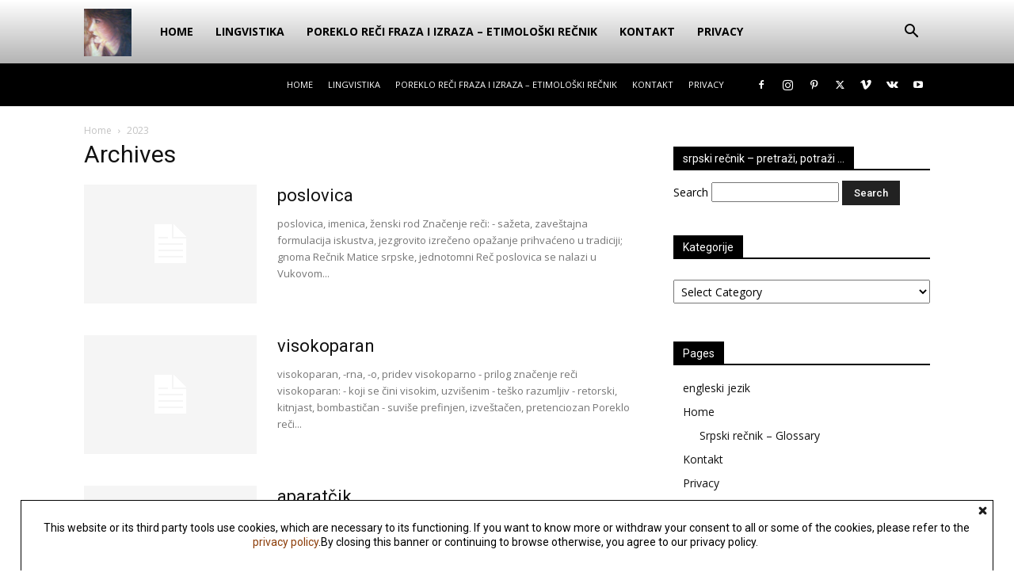

--- FILE ---
content_type: text/html; charset=UTF-8
request_url: https://amarilisonline.com/glossary-tags/rusizam/
body_size: 23238
content:
<!doctype html >
<!--[if IE 8]>    <html class="ie8" lang="en"> <![endif]-->
<!--[if IE 9]>    <html class="ie9" lang="en"> <![endif]-->
<!--[if gt IE 8]><!--> <html lang="en-US"> <!--<![endif]-->
<head>
    <title>rusizam | Tooltip Tags | Dragana Amarilis </title>
    <meta charset="UTF-8" />
    <meta name="viewport" content="width=device-width, initial-scale=1.0">
    <link rel="pingback" href="https://amarilisonline.com/xmlrpc.php" />
    <meta name='robots' content='max-image-preview:large' />
<link rel='dns-prefetch' href='//fonts.googleapis.com' />
<link rel="alternate" type="application/rss+xml" title="Dragana Amarilis  &raquo; Feed" href="https://amarilisonline.com/feed/" />
<link rel="alternate" type="application/rss+xml" title="Dragana Amarilis  &raquo; Comments Feed" href="https://amarilisonline.com/comments/feed/" />
<link rel="alternate" type="application/rss+xml" title="Dragana Amarilis  &raquo; rusizam Tooltip Tags Feed" href="https://amarilisonline.com/glossary-tags/rusizam/feed/" />
<script type="text/javascript">
/* <![CDATA[ */
window._wpemojiSettings = {"baseUrl":"https:\/\/s.w.org\/images\/core\/emoji\/14.0.0\/72x72\/","ext":".png","svgUrl":"https:\/\/s.w.org\/images\/core\/emoji\/14.0.0\/svg\/","svgExt":".svg","source":{"concatemoji":"https:\/\/amarilisonline.com\/wp-includes\/js\/wp-emoji-release.min.js?ver=6.4.4"}};
/*! This file is auto-generated */
!function(i,n){var o,s,e;function c(e){try{var t={supportTests:e,timestamp:(new Date).valueOf()};sessionStorage.setItem(o,JSON.stringify(t))}catch(e){}}function p(e,t,n){e.clearRect(0,0,e.canvas.width,e.canvas.height),e.fillText(t,0,0);var t=new Uint32Array(e.getImageData(0,0,e.canvas.width,e.canvas.height).data),r=(e.clearRect(0,0,e.canvas.width,e.canvas.height),e.fillText(n,0,0),new Uint32Array(e.getImageData(0,0,e.canvas.width,e.canvas.height).data));return t.every(function(e,t){return e===r[t]})}function u(e,t,n){switch(t){case"flag":return n(e,"\ud83c\udff3\ufe0f\u200d\u26a7\ufe0f","\ud83c\udff3\ufe0f\u200b\u26a7\ufe0f")?!1:!n(e,"\ud83c\uddfa\ud83c\uddf3","\ud83c\uddfa\u200b\ud83c\uddf3")&&!n(e,"\ud83c\udff4\udb40\udc67\udb40\udc62\udb40\udc65\udb40\udc6e\udb40\udc67\udb40\udc7f","\ud83c\udff4\u200b\udb40\udc67\u200b\udb40\udc62\u200b\udb40\udc65\u200b\udb40\udc6e\u200b\udb40\udc67\u200b\udb40\udc7f");case"emoji":return!n(e,"\ud83e\udef1\ud83c\udffb\u200d\ud83e\udef2\ud83c\udfff","\ud83e\udef1\ud83c\udffb\u200b\ud83e\udef2\ud83c\udfff")}return!1}function f(e,t,n){var r="undefined"!=typeof WorkerGlobalScope&&self instanceof WorkerGlobalScope?new OffscreenCanvas(300,150):i.createElement("canvas"),a=r.getContext("2d",{willReadFrequently:!0}),o=(a.textBaseline="top",a.font="600 32px Arial",{});return e.forEach(function(e){o[e]=t(a,e,n)}),o}function t(e){var t=i.createElement("script");t.src=e,t.defer=!0,i.head.appendChild(t)}"undefined"!=typeof Promise&&(o="wpEmojiSettingsSupports",s=["flag","emoji"],n.supports={everything:!0,everythingExceptFlag:!0},e=new Promise(function(e){i.addEventListener("DOMContentLoaded",e,{once:!0})}),new Promise(function(t){var n=function(){try{var e=JSON.parse(sessionStorage.getItem(o));if("object"==typeof e&&"number"==typeof e.timestamp&&(new Date).valueOf()<e.timestamp+604800&&"object"==typeof e.supportTests)return e.supportTests}catch(e){}return null}();if(!n){if("undefined"!=typeof Worker&&"undefined"!=typeof OffscreenCanvas&&"undefined"!=typeof URL&&URL.createObjectURL&&"undefined"!=typeof Blob)try{var e="postMessage("+f.toString()+"("+[JSON.stringify(s),u.toString(),p.toString()].join(",")+"));",r=new Blob([e],{type:"text/javascript"}),a=new Worker(URL.createObjectURL(r),{name:"wpTestEmojiSupports"});return void(a.onmessage=function(e){c(n=e.data),a.terminate(),t(n)})}catch(e){}c(n=f(s,u,p))}t(n)}).then(function(e){for(var t in e)n.supports[t]=e[t],n.supports.everything=n.supports.everything&&n.supports[t],"flag"!==t&&(n.supports.everythingExceptFlag=n.supports.everythingExceptFlag&&n.supports[t]);n.supports.everythingExceptFlag=n.supports.everythingExceptFlag&&!n.supports.flag,n.DOMReady=!1,n.readyCallback=function(){n.DOMReady=!0}}).then(function(){return e}).then(function(){var e;n.supports.everything||(n.readyCallback(),(e=n.source||{}).concatemoji?t(e.concatemoji):e.wpemoji&&e.twemoji&&(t(e.twemoji),t(e.wpemoji)))}))}((window,document),window._wpemojiSettings);
/* ]]> */
</script>
<style id='wp-emoji-styles-inline-css' type='text/css'>

	img.wp-smiley, img.emoji {
		display: inline !important;
		border: none !important;
		box-shadow: none !important;
		height: 1em !important;
		width: 1em !important;
		margin: 0 0.07em !important;
		vertical-align: -0.1em !important;
		background: none !important;
		padding: 0 !important;
	}
</style>
<link rel='stylesheet' id='wpda_like_box_gutenberg_css-css' href='https://amarilisonline.com/wp-content/plugins/like-box/includes/gutenberg/style.css?ver=6.4.4' type='text/css' media='all' />
<style id='classic-theme-styles-inline-css' type='text/css'>
/*! This file is auto-generated */
.wp-block-button__link{color:#fff;background-color:#32373c;border-radius:9999px;box-shadow:none;text-decoration:none;padding:calc(.667em + 2px) calc(1.333em + 2px);font-size:1.125em}.wp-block-file__button{background:#32373c;color:#fff;text-decoration:none}
</style>
<style id='global-styles-inline-css' type='text/css'>
body{--wp--preset--color--black: #000000;--wp--preset--color--cyan-bluish-gray: #abb8c3;--wp--preset--color--white: #ffffff;--wp--preset--color--pale-pink: #f78da7;--wp--preset--color--vivid-red: #cf2e2e;--wp--preset--color--luminous-vivid-orange: #ff6900;--wp--preset--color--luminous-vivid-amber: #fcb900;--wp--preset--color--light-green-cyan: #7bdcb5;--wp--preset--color--vivid-green-cyan: #00d084;--wp--preset--color--pale-cyan-blue: #8ed1fc;--wp--preset--color--vivid-cyan-blue: #0693e3;--wp--preset--color--vivid-purple: #9b51e0;--wp--preset--gradient--vivid-cyan-blue-to-vivid-purple: linear-gradient(135deg,rgba(6,147,227,1) 0%,rgb(155,81,224) 100%);--wp--preset--gradient--light-green-cyan-to-vivid-green-cyan: linear-gradient(135deg,rgb(122,220,180) 0%,rgb(0,208,130) 100%);--wp--preset--gradient--luminous-vivid-amber-to-luminous-vivid-orange: linear-gradient(135deg,rgba(252,185,0,1) 0%,rgba(255,105,0,1) 100%);--wp--preset--gradient--luminous-vivid-orange-to-vivid-red: linear-gradient(135deg,rgba(255,105,0,1) 0%,rgb(207,46,46) 100%);--wp--preset--gradient--very-light-gray-to-cyan-bluish-gray: linear-gradient(135deg,rgb(238,238,238) 0%,rgb(169,184,195) 100%);--wp--preset--gradient--cool-to-warm-spectrum: linear-gradient(135deg,rgb(74,234,220) 0%,rgb(151,120,209) 20%,rgb(207,42,186) 40%,rgb(238,44,130) 60%,rgb(251,105,98) 80%,rgb(254,248,76) 100%);--wp--preset--gradient--blush-light-purple: linear-gradient(135deg,rgb(255,206,236) 0%,rgb(152,150,240) 100%);--wp--preset--gradient--blush-bordeaux: linear-gradient(135deg,rgb(254,205,165) 0%,rgb(254,45,45) 50%,rgb(107,0,62) 100%);--wp--preset--gradient--luminous-dusk: linear-gradient(135deg,rgb(255,203,112) 0%,rgb(199,81,192) 50%,rgb(65,88,208) 100%);--wp--preset--gradient--pale-ocean: linear-gradient(135deg,rgb(255,245,203) 0%,rgb(182,227,212) 50%,rgb(51,167,181) 100%);--wp--preset--gradient--electric-grass: linear-gradient(135deg,rgb(202,248,128) 0%,rgb(113,206,126) 100%);--wp--preset--gradient--midnight: linear-gradient(135deg,rgb(2,3,129) 0%,rgb(40,116,252) 100%);--wp--preset--font-size--small: 11px;--wp--preset--font-size--medium: 20px;--wp--preset--font-size--large: 32px;--wp--preset--font-size--x-large: 42px;--wp--preset--font-size--regular: 15px;--wp--preset--font-size--larger: 50px;--wp--preset--spacing--20: 0.44rem;--wp--preset--spacing--30: 0.67rem;--wp--preset--spacing--40: 1rem;--wp--preset--spacing--50: 1.5rem;--wp--preset--spacing--60: 2.25rem;--wp--preset--spacing--70: 3.38rem;--wp--preset--spacing--80: 5.06rem;--wp--preset--shadow--natural: 6px 6px 9px rgba(0, 0, 0, 0.2);--wp--preset--shadow--deep: 12px 12px 50px rgba(0, 0, 0, 0.4);--wp--preset--shadow--sharp: 6px 6px 0px rgba(0, 0, 0, 0.2);--wp--preset--shadow--outlined: 6px 6px 0px -3px rgba(255, 255, 255, 1), 6px 6px rgba(0, 0, 0, 1);--wp--preset--shadow--crisp: 6px 6px 0px rgba(0, 0, 0, 1);}:where(.is-layout-flex){gap: 0.5em;}:where(.is-layout-grid){gap: 0.5em;}body .is-layout-flow > .alignleft{float: left;margin-inline-start: 0;margin-inline-end: 2em;}body .is-layout-flow > .alignright{float: right;margin-inline-start: 2em;margin-inline-end: 0;}body .is-layout-flow > .aligncenter{margin-left: auto !important;margin-right: auto !important;}body .is-layout-constrained > .alignleft{float: left;margin-inline-start: 0;margin-inline-end: 2em;}body .is-layout-constrained > .alignright{float: right;margin-inline-start: 2em;margin-inline-end: 0;}body .is-layout-constrained > .aligncenter{margin-left: auto !important;margin-right: auto !important;}body .is-layout-constrained > :where(:not(.alignleft):not(.alignright):not(.alignfull)){max-width: var(--wp--style--global--content-size);margin-left: auto !important;margin-right: auto !important;}body .is-layout-constrained > .alignwide{max-width: var(--wp--style--global--wide-size);}body .is-layout-flex{display: flex;}body .is-layout-flex{flex-wrap: wrap;align-items: center;}body .is-layout-flex > *{margin: 0;}body .is-layout-grid{display: grid;}body .is-layout-grid > *{margin: 0;}:where(.wp-block-columns.is-layout-flex){gap: 2em;}:where(.wp-block-columns.is-layout-grid){gap: 2em;}:where(.wp-block-post-template.is-layout-flex){gap: 1.25em;}:where(.wp-block-post-template.is-layout-grid){gap: 1.25em;}.has-black-color{color: var(--wp--preset--color--black) !important;}.has-cyan-bluish-gray-color{color: var(--wp--preset--color--cyan-bluish-gray) !important;}.has-white-color{color: var(--wp--preset--color--white) !important;}.has-pale-pink-color{color: var(--wp--preset--color--pale-pink) !important;}.has-vivid-red-color{color: var(--wp--preset--color--vivid-red) !important;}.has-luminous-vivid-orange-color{color: var(--wp--preset--color--luminous-vivid-orange) !important;}.has-luminous-vivid-amber-color{color: var(--wp--preset--color--luminous-vivid-amber) !important;}.has-light-green-cyan-color{color: var(--wp--preset--color--light-green-cyan) !important;}.has-vivid-green-cyan-color{color: var(--wp--preset--color--vivid-green-cyan) !important;}.has-pale-cyan-blue-color{color: var(--wp--preset--color--pale-cyan-blue) !important;}.has-vivid-cyan-blue-color{color: var(--wp--preset--color--vivid-cyan-blue) !important;}.has-vivid-purple-color{color: var(--wp--preset--color--vivid-purple) !important;}.has-black-background-color{background-color: var(--wp--preset--color--black) !important;}.has-cyan-bluish-gray-background-color{background-color: var(--wp--preset--color--cyan-bluish-gray) !important;}.has-white-background-color{background-color: var(--wp--preset--color--white) !important;}.has-pale-pink-background-color{background-color: var(--wp--preset--color--pale-pink) !important;}.has-vivid-red-background-color{background-color: var(--wp--preset--color--vivid-red) !important;}.has-luminous-vivid-orange-background-color{background-color: var(--wp--preset--color--luminous-vivid-orange) !important;}.has-luminous-vivid-amber-background-color{background-color: var(--wp--preset--color--luminous-vivid-amber) !important;}.has-light-green-cyan-background-color{background-color: var(--wp--preset--color--light-green-cyan) !important;}.has-vivid-green-cyan-background-color{background-color: var(--wp--preset--color--vivid-green-cyan) !important;}.has-pale-cyan-blue-background-color{background-color: var(--wp--preset--color--pale-cyan-blue) !important;}.has-vivid-cyan-blue-background-color{background-color: var(--wp--preset--color--vivid-cyan-blue) !important;}.has-vivid-purple-background-color{background-color: var(--wp--preset--color--vivid-purple) !important;}.has-black-border-color{border-color: var(--wp--preset--color--black) !important;}.has-cyan-bluish-gray-border-color{border-color: var(--wp--preset--color--cyan-bluish-gray) !important;}.has-white-border-color{border-color: var(--wp--preset--color--white) !important;}.has-pale-pink-border-color{border-color: var(--wp--preset--color--pale-pink) !important;}.has-vivid-red-border-color{border-color: var(--wp--preset--color--vivid-red) !important;}.has-luminous-vivid-orange-border-color{border-color: var(--wp--preset--color--luminous-vivid-orange) !important;}.has-luminous-vivid-amber-border-color{border-color: var(--wp--preset--color--luminous-vivid-amber) !important;}.has-light-green-cyan-border-color{border-color: var(--wp--preset--color--light-green-cyan) !important;}.has-vivid-green-cyan-border-color{border-color: var(--wp--preset--color--vivid-green-cyan) !important;}.has-pale-cyan-blue-border-color{border-color: var(--wp--preset--color--pale-cyan-blue) !important;}.has-vivid-cyan-blue-border-color{border-color: var(--wp--preset--color--vivid-cyan-blue) !important;}.has-vivid-purple-border-color{border-color: var(--wp--preset--color--vivid-purple) !important;}.has-vivid-cyan-blue-to-vivid-purple-gradient-background{background: var(--wp--preset--gradient--vivid-cyan-blue-to-vivid-purple) !important;}.has-light-green-cyan-to-vivid-green-cyan-gradient-background{background: var(--wp--preset--gradient--light-green-cyan-to-vivid-green-cyan) !important;}.has-luminous-vivid-amber-to-luminous-vivid-orange-gradient-background{background: var(--wp--preset--gradient--luminous-vivid-amber-to-luminous-vivid-orange) !important;}.has-luminous-vivid-orange-to-vivid-red-gradient-background{background: var(--wp--preset--gradient--luminous-vivid-orange-to-vivid-red) !important;}.has-very-light-gray-to-cyan-bluish-gray-gradient-background{background: var(--wp--preset--gradient--very-light-gray-to-cyan-bluish-gray) !important;}.has-cool-to-warm-spectrum-gradient-background{background: var(--wp--preset--gradient--cool-to-warm-spectrum) !important;}.has-blush-light-purple-gradient-background{background: var(--wp--preset--gradient--blush-light-purple) !important;}.has-blush-bordeaux-gradient-background{background: var(--wp--preset--gradient--blush-bordeaux) !important;}.has-luminous-dusk-gradient-background{background: var(--wp--preset--gradient--luminous-dusk) !important;}.has-pale-ocean-gradient-background{background: var(--wp--preset--gradient--pale-ocean) !important;}.has-electric-grass-gradient-background{background: var(--wp--preset--gradient--electric-grass) !important;}.has-midnight-gradient-background{background: var(--wp--preset--gradient--midnight) !important;}.has-small-font-size{font-size: var(--wp--preset--font-size--small) !important;}.has-medium-font-size{font-size: var(--wp--preset--font-size--medium) !important;}.has-large-font-size{font-size: var(--wp--preset--font-size--large) !important;}.has-x-large-font-size{font-size: var(--wp--preset--font-size--x-large) !important;}
.wp-block-navigation a:where(:not(.wp-element-button)){color: inherit;}
:where(.wp-block-post-template.is-layout-flex){gap: 1.25em;}:where(.wp-block-post-template.is-layout-grid){gap: 1.25em;}
:where(.wp-block-columns.is-layout-flex){gap: 2em;}:where(.wp-block-columns.is-layout-grid){gap: 2em;}
.wp-block-pullquote{font-size: 1.5em;line-height: 1.6;}
</style>
<link rel='stylesheet' id='redux-extendify-styles-css' href='https://amarilisonline.com/wp-content/plugins/redux-framework/redux-core/assets/css/extendify-utilities.css?ver=4.4.13' type='text/css' media='all' />
<link rel='stylesheet' id='cmtooltip-css' href='https://amarilisonline.com/wp-content/plugins/TooltipProPlus/assets/css/tooltip.min.css?ver=6.4.4' type='text/css' media='all' />
<style id='cmtooltip-inline-css' type='text/css'>
#tt {}

        
        
                    #tt #ttcont div.glossaryItemTitle {
            font-size: 13px !important;
            }
        
        #tt #ttcont div.glossaryItemBody {
        padding:  !important;
                    font-size: 13px !important;
                }

        .mobile-link a.glossaryLink {
        color: #fff !important;
        }
        .mobile-link:before{content: "Term link: "}

                    #tt.vertical_top:after {
            border-bottom: 9px solid #fff !important;
            }
            #tt.vertical_bottom:after{
            border-top: 9px solid #fff !important;
            }
        
        
        .tiles ul.glossaryList a { min-width: 85px; width:85px;  }
        .tiles ul.glossaryList span { min-width:85px; width:85px;  }
        .cm-glossary.tiles.big ul.glossaryList a { min-width:179px; width:179px }
        .cm-glossary.tiles.big ul.glossaryList span { min-width:179px; width:179px; }

        span.glossaryLink, a.glossaryLink {
        border-bottom: dotted 1px #000000 !important;
        color: #000000 !important;
        }
        span.glossaryLink:hover, a.glossaryLink:hover {
        border-bottom: solid 1px #333333 !important;
        color:#333333 !important;
        }

                    #tt #tt-btn-close{ color: #222 !important}
        
        .cm-glossary.grid ul.glossaryList li[class^='ln']  { width: 200px !important}

                    #tt #tt-btn-close{
            direction: rtl;
            font-size: 20px !important
            }
        
        
        
        
        
        
        
                    #ttcont {
            box-shadow: #666666 0px 0px 20px;
            }
                        .cm-glossary.term-carousel .slick-slide,
            .cm-glossary.tiles-with-definition ul > li { height: 250px !important}
                    .cm-glossary.tiles-with-definition ul {
                grid-template-columns: repeat(auto-fill, 220px) !important;
            }
</style>
<link rel='stylesheet' id='dashicons-css' href='https://amarilisonline.com/wp-includes/css/dashicons.min.css?ver=6.4.4' type='text/css' media='all' />
<link rel='stylesheet' id='animate-css-css' href='https://amarilisonline.com/wp-content/plugins/TooltipProPlus/assets/css/animate.css?ver=6.4.4' type='text/css' media='all' />
<link rel='stylesheet' id='td-plugin-multi-purpose-css' href='https://amarilisonline.com/wp-content/plugins/td-composer/td-multi-purpose/style.css?ver=963059d7cceb10dc9b9adeec7fadb27d' type='text/css' media='all' />
<link rel='stylesheet' id='google-fonts-style-css' href='https://fonts.googleapis.com/css?family=Open+Sans%3A400%2C600%2C700%7CRoboto%3A400%2C500%2C700&#038;display=swap&#038;ver=12.6.4' type='text/css' media='all' />
<link rel='stylesheet' id='td-theme-css' href='https://amarilisonline.com/wp-content/themes/Newspaper/style.css?ver=12.6.4' type='text/css' media='all' />
<style id='td-theme-inline-css' type='text/css'>@media (max-width:767px){.td-header-desktop-wrap{display:none}}@media (min-width:767px){.td-header-mobile-wrap{display:none}}</style>
<link rel='stylesheet' id='td-legacy-framework-front-style-css' href='https://amarilisonline.com/wp-content/plugins/td-composer/legacy/Newspaper/assets/css/td_legacy_main.css?ver=963059d7cceb10dc9b9adeec7fadb27d' type='text/css' media='all' />
<link rel='stylesheet' id='td-standard-pack-framework-front-style-css' href='https://amarilisonline.com/wp-content/plugins/td-standard-pack/Newspaper/assets/css/td_standard_pack_main.css?ver=f37a0b116c45d11f14bca079946a1778' type='text/css' media='all' />
<link rel='stylesheet' id='tdb_style_cloud_templates_front-css' href='https://amarilisonline.com/wp-content/plugins/td-cloud-library/assets/css/tdb_main.css?ver=9e24474348f1755e0ebe145b87be714d' type='text/css' media='all' />
<link rel='stylesheet' id='animated-css' href='https://amarilisonline.com/wp-content/plugins/like-box/includes/style/effects.css?ver=6.4.4' type='text/css' media='all' />
<link rel='stylesheet' id='front_end_like_box-css' href='https://amarilisonline.com/wp-content/plugins/like-box/includes/style/style.css?ver=6.4.4' type='text/css' media='all' />
<link rel='stylesheet' id='thickbox-css' href='https://amarilisonline.com/wp-includes/js/thickbox/thickbox.css?ver=6.4.4' type='text/css' media='all' />
<script type="text/javascript" src="https://amarilisonline.com/wp-includes/js/jquery/jquery.min.js?ver=3.7.1" id="jquery-core-js"></script>
<script type="text/javascript" src="https://amarilisonline.com/wp-includes/js/jquery/jquery-migrate.min.js?ver=3.4.1" id="jquery-migrate-js"></script>
<script type="text/javascript" src="https://amarilisonline.com/wp-includes/js/jquery/ui/core.min.js?ver=1.13.2" id="jquery-ui-core-js"></script>
<script type="text/javascript" id="cmtt-related-articles-js-extra">
/* <![CDATA[ */
var cmtt_relart_data = {"ajax_url":"https:\/\/amarilisonline.com\/wp-admin\/admin-ajax.php"};
/* ]]> */
</script>
<script type="text/javascript" src="https://amarilisonline.com/wp-content/plugins/TooltipProPlus/assets/js/cm-related-articles.js?ver=6.4.4" id="cmtt-related-articles-js"></script>
<script type="text/javascript" src="https://amarilisonline.com/wp-content/plugins/TooltipProPlus/assets/js/modernizr.min.js?ver=3.9.7" id="cm-modernizr-js-js"></script>
<script type="text/javascript" src="https://amarilisonline.com/wp-content/plugins/TooltipProPlus/assets/js/jquery.flip.min.js?ver=3.9.7" id="jquery-flipjs-js"></script>
<script type="text/javascript" id="mediaelement-core-js-before">
/* <![CDATA[ */
var mejsL10n = {"language":"en","strings":{"mejs.download-file":"Download File","mejs.install-flash":"You are using a browser that does not have Flash player enabled or installed. Please turn on your Flash player plugin or download the latest version from https:\/\/get.adobe.com\/flashplayer\/","mejs.fullscreen":"Fullscreen","mejs.play":"Play","mejs.pause":"Pause","mejs.time-slider":"Time Slider","mejs.time-help-text":"Use Left\/Right Arrow keys to advance one second, Up\/Down arrows to advance ten seconds.","mejs.live-broadcast":"Live Broadcast","mejs.volume-help-text":"Use Up\/Down Arrow keys to increase or decrease volume.","mejs.unmute":"Unmute","mejs.mute":"Mute","mejs.volume-slider":"Volume Slider","mejs.video-player":"Video Player","mejs.audio-player":"Audio Player","mejs.captions-subtitles":"Captions\/Subtitles","mejs.captions-chapters":"Chapters","mejs.none":"None","mejs.afrikaans":"Afrikaans","mejs.albanian":"Albanian","mejs.arabic":"Arabic","mejs.belarusian":"Belarusian","mejs.bulgarian":"Bulgarian","mejs.catalan":"Catalan","mejs.chinese":"Chinese","mejs.chinese-simplified":"Chinese (Simplified)","mejs.chinese-traditional":"Chinese (Traditional)","mejs.croatian":"Croatian","mejs.czech":"Czech","mejs.danish":"Danish","mejs.dutch":"Dutch","mejs.english":"English","mejs.estonian":"Estonian","mejs.filipino":"Filipino","mejs.finnish":"Finnish","mejs.french":"French","mejs.galician":"Galician","mejs.german":"German","mejs.greek":"Greek","mejs.haitian-creole":"Haitian Creole","mejs.hebrew":"Hebrew","mejs.hindi":"Hindi","mejs.hungarian":"Hungarian","mejs.icelandic":"Icelandic","mejs.indonesian":"Indonesian","mejs.irish":"Irish","mejs.italian":"Italian","mejs.japanese":"Japanese","mejs.korean":"Korean","mejs.latvian":"Latvian","mejs.lithuanian":"Lithuanian","mejs.macedonian":"Macedonian","mejs.malay":"Malay","mejs.maltese":"Maltese","mejs.norwegian":"Norwegian","mejs.persian":"Persian","mejs.polish":"Polish","mejs.portuguese":"Portuguese","mejs.romanian":"Romanian","mejs.russian":"Russian","mejs.serbian":"Serbian","mejs.slovak":"Slovak","mejs.slovenian":"Slovenian","mejs.spanish":"Spanish","mejs.swahili":"Swahili","mejs.swedish":"Swedish","mejs.tagalog":"Tagalog","mejs.thai":"Thai","mejs.turkish":"Turkish","mejs.ukrainian":"Ukrainian","mejs.vietnamese":"Vietnamese","mejs.welsh":"Welsh","mejs.yiddish":"Yiddish"}};
/* ]]> */
</script>
<script type="text/javascript" src="https://amarilisonline.com/wp-includes/js/mediaelement/mediaelement-and-player.min.js?ver=4.2.17" id="mediaelement-core-js"></script>
<script type="text/javascript" src="https://amarilisonline.com/wp-includes/js/mediaelement/mediaelement-migrate.min.js?ver=6.4.4" id="mediaelement-migrate-js"></script>
<script type="text/javascript" id="mediaelement-js-extra">
/* <![CDATA[ */
var _wpmejsSettings = {"pluginPath":"\/wp-includes\/js\/mediaelement\/","classPrefix":"mejs-","stretching":"responsive","audioShortcodeLibrary":"mediaelement","videoShortcodeLibrary":"mediaelement"};
/* ]]> */
</script>
<script type="text/javascript" id="tooltip-frontend-js-js-extra">
/* <![CDATA[ */
var cmtt_data = {"cmtooltip":{"placement":"horizontal","clickable":false,"close_on_moveout":true,"only_on_button":false,"touch_anywhere":false,"delay":0,"timer":0,"minw":200,"maxw":400,"top":5,"left":25,"endalpha":95,"borderStyle":"none","borderWidth":"0px","borderColor":"#000000","background":"#666666","foreground":"#ffffff","fontSize":"13px","padding":"2px 12px 3px 7px","borderRadius":"6px","tooltipDisplayanimation":false,"tooltipHideanimation":false,"close_button":false,"close_button_mobile":false,"close_symbol":"dashicons-no"},"ajaxurl":"https:\/\/amarilisonline.com\/wp-admin\/admin-ajax.php","post_id":"10711","mobile_disable_tooltips":"0","desktop_disable_tooltips":"0","tooltip_on_click":"0","mobile_support":"1","cmtooltip_definitions":[]};
/* ]]> */
</script>
<script type="text/javascript" src="https://amarilisonline.com/wp-content/plugins/TooltipProPlus/assets/js/tooltip.min.js?ver=3.9.7" id="tooltip-frontend-js-js"></script>
<script type="text/javascript" src="https://amarilisonline.com/wp-content/plugins/like-box/includes/javascript/front_end_js.js?ver=6.4.4" id="like-box-front-end-js"></script>
<link rel="https://api.w.org/" href="https://amarilisonline.com/wp-json/" /><link rel="alternate" type="application/json" href="https://amarilisonline.com/wp-json/wp/v2/glossary-tags/13357" /><link rel="EditURI" type="application/rsd+xml" title="RSD" href="https://amarilisonline.com/xmlrpc.php?rsd" />
<meta name="generator" content="Redux 4.4.13" /><script type='application/ld+json'>
{"@context":"https://schema.org","@type":"ItemPage","name":"poslovica","description":"&lt;!-- wp:heading --&gt;n&lt;h2&gt;&lt;strong&gt;poslovica, imenica, u017eenski rod&lt;/strong&gt;&lt;/h2&gt;n&lt;!-- /wp:heading --&gt;nn&lt;!-- wp:heading {&quot;level&quot;:3} --&gt;n&lt;h3&gt;&lt;strong&gt;Znau010denje reu010di:&lt;/strong&gt;&lt;/h3&gt;n&lt;!-- /wp:heading --&gt;nn&lt;!-- wp:paragraph --&gt;n&lt;p&gt;&lt;strong&gt;-&lt;/strong&gt; &lt;strong&gt;sau017eeta, zaveu0161tajna formulacija iskustva, jezgrovito izreu010deno opau017eanje prihvau0107eno u tradiciji; gnoma&lt;/strong&gt;&lt;/p&gt;n&lt;!-- /wp:paragraph --&gt;nn&lt;!-- wp:paragraph --&gt;n&lt;p&gt;&lt;em&gt;Reu010dnik Matice srpske, jednotomni&lt;/em&gt;&lt;/p&gt;n&lt;!-- /wp:paragraph --&gt;nn&lt;!-- wp:paragraph --&gt;n&lt;p&gt;Reu010d &lt;strong&gt;poslovica&lt;/strong&gt; se nalazi u Vukovom Reu010dniku:&lt;/p&gt;n&lt;!-- /wp:paragraph --&gt;nn&lt;!-- wp:paragraph --&gt;n&lt;p&gt;&lt;strong&gt;u043fu043eu0300u0441u043bu043eu0432u0438u0446u0430 , f. &amp;nbsp;&lt;/strong&gt;&lt;/p&gt;n&lt;!-- /wp:paragraph --&gt;nn&lt;!-- wp:paragraph --&gt;n&lt;p&gt;1. eine Art Sillabirsprache, deren die Bauern zweierlei, die grou00dfe und die kleine haben (Rothwu00e4lsch) , linguae fictae genus, fictae ex lingua patria, interpolatis singulis syllabis , &amp;nbsp; &amp;nbsp;u043d. u043f. &amp;nbsp; &lt;em&gt;u0434u043eu0431u0440u043eu0434u043eu043du0430u0448u0435u043du0435u0441u043bu043eu0432u0438u0441u0438 u0432u0435u0434u043eu0432u043eu0434u043eu0431u0440u0435u0434u0435&lt;/em&gt; , u0442. u0458. u0434u043eu043du0435u0441u0438 u0432u043eu0434u0435; u0442u043e u0441u0435 u043au0430u0436u0435 u0432u0435u043bu0438u043au043eu043c u043fu043eu0441u043bu043eu0432u0438u0446u043eu043c, u0430 u043cu0430u043bu043eu043c: &lt;em&gt;u0434u0438u0458u043eu0434u043eu043du0438u0458u0435u043du0435u0441u0438u0441u0438 u0432u0438u0458u043eu0432u043eu0434u0438u0458u0435u0434u0435&lt;/em&gt; u0438 u0442. u0434.&lt;/p&gt;n&lt;!-- /wp:paragraph --&gt;nn&lt;!-- wp:paragraph --&gt;n&lt;p&gt;2. vide &amp;nbsp; &lt;a href=&quot;http://en.raskovnik.org/reci/%D0%BF%D1%80%D0%B5%D0%BA%D0%BE%D1%80%D0%B5%D1%87%D0%B8%D1%86%D0%B0&quot;&gt;u043fu0440u0435u043au043eu0440u0435u0447u0438u0446u0430 &lt;/a&gt;].&lt;/p&gt;n&lt;!-- /wp:paragraph --&gt;nn&lt;!-- wp:paragraph --&gt;n&lt;p&gt;&lt;strong&gt;Vuk Karadu017eiu0107&lt;/strong&gt; je sakupio i izdao zbirku&lt;strong&gt; srpskih narodnih poslovica&lt;/strong&gt;.&lt;/p&gt;n&lt;!-- /wp:paragraph --&gt;nn&lt;!-- wp:image {&quot;align&quot;:&quot;center&quot;,&quot;id&quot;:10712,&quot;sizeSlug&quot;:&quot;full&quot;,&quot;linkDestination&quot;:&quot;media&quot;} --&gt;n&lt;figure class=&quot;wp-block-image aligncenter size-full&quot;&gt;&lt;a href=&quot;https://amarilisonline.com/wp-content/uploads/2023/01/[base64].google.rs1_.png&quot;&gt;&lt;img src=&quot;https://amarilisonline.com/wp-content/uploads/2023/01/[base64].google.rs1_.png&quot; alt=&quot;poslovica poreklo reu010di&quot; class=&quot;wp-image-10712&quot;/&gt;&lt;/a&gt;&lt;figcaption class=&quot;wp-element-caption&quot;&gt;            &lt;strong&gt;Srpske narodne poslovice, Vuk Karadu017eiu0107 - uvodna reu010d&lt;/strong&gt;&lt;/figcaption&gt;&lt;/figure&gt;n&lt;!-- /wp:image --&gt;nn&lt;!-- wp:paragraph --&gt;n&lt;p&gt;&lt;em&gt;&lt;a href=&quot;https://books.google.rs/books?id=NIRcAAAAcAAJ&amp;amp;pg=PR52&amp;amp;dq=%D0%BF%D0%BE%D1%81%D0%BB%D0%BE%D0%B2%D0%B8%D1%86%D0%B0&amp;amp;hl=sr&amp;amp;sa=X&amp;amp;ved=2ahUKEwjQ5I6r-Nj8AhVow4sKHZ1bAUk4FBDoAXoECAgQAg#v=onepage&amp;amp;q=%D0%BF%D0%BE%D1%81%D0%BB%D0%BE%D0%B2%D0%B8%D1%86%D0%B0&amp;amp;f=false&quot;&gt;u0421u0440u043fu0441u043au0435 u043du0430u0440u043eu0434u043du0435 u043fu043eu0441u043bu043eu0432u0438u0446u0435 u0438 u0434u0440u0443u0433u0435 u0440u0430u0437u043bu0438u0447u043du0435 u043au0430u043e u043eu043du0435 u0443 u043eu0431u0438u0447u0430j u0443u0437u0435u0442u0435 u0440u0438ju0435u0447u0438&lt;/a&gt;&lt;/em&gt;&lt;/p&gt;n&lt;!-- /wp:paragraph --&gt;nn&lt;!-- wp:paragraph --&gt;n&lt;p&gt;&lt;strong&gt;Zanimljivo:&lt;/strong&gt;&lt;/p&gt;n&lt;!-- /wp:paragraph --&gt;nn&lt;!-- wp:paragraph --&gt;n&lt;p&gt;&lt;mark style=&quot;background-color:#fcb900&quot; class=&quot;has-inline-color&quot;&gt;&lt;strong&gt;Vuk &lt;/strong&gt;je pou010deo sakupljati poslovice jou0161 1816 god. objavio je 2 zbirke u2013 prvu 1836 god. (sa posvetom Njegou0161u)-&lt;strong&gt; 4089 poslovica&lt;/strong&gt; i drugu 1849 god.&lt;/mark&gt;&lt;/p&gt;n&lt;!-- /wp:paragraph --&gt;nn&lt;!-- wp:paragraph --&gt;n&lt;p&gt;&lt;mark style=&quot;background-color:#fcb900&quot; class=&quot;has-inline-color&quot;&gt;&lt;strong&gt;u0110ura Daniu0107iu0107&lt;/strong&gt; je nastavio sakupljau010dki rad, postoji podatak da je prikupio &lt;strong&gt;5935 poslovica&lt;/strong&gt;. &lt;/mark&gt;&lt;/p&gt;n&lt;!-- /wp:paragraph --&gt;nn&lt;!-- wp:paragraph --&gt;n&lt;p&gt;&lt;em&gt; Bosanska vila, knjiga 9, br. 14 i 15, 1894&lt;/em&gt;&lt;/p&gt;n&lt;!-- /wp:paragraph --&gt;nn&lt;!-- wp:paragraph --&gt;n&lt;p&gt;&lt;/p&gt;n&lt;!-- /wp:paragraph --&gt;nn&lt;!-- wp:heading --&gt;n&lt;h2&gt;&lt;strong&gt;Poreklo reu010di poslovica:&lt;/strong&gt;&lt;/h2&gt;n&lt;!-- /wp:heading --&gt;nn&lt;!-- wp:paragraph --&gt;n&lt;p&gt;&lt;/p&gt;n&lt;!-- /wp:paragraph --&gt;nn&lt;!-- wp:heading {&quot;level&quot;:3} --&gt;n&lt;h3&gt;&lt;strong&gt;&lt;mark style=&quot;background-color:rgba(0, 0, 0, 0)&quot; class=&quot;has-inline-color has-vivid-red-color&quot;&gt;Reu010d poslovica je &lt;/mark&gt;&lt;a href=&quot;https://ru.wiktionary.org/wiki/%D0%BF%D0%BE%D1%81%D0%BB%D0%BE%D0%B2%D0%B8%D1%86%D0%B0&quot;&gt;&lt;mark style=&quot;background-color:rgba(0, 0, 0, 0)&quot; class=&quot;has-inline-color has-vivid-red-color&quot;&gt;rusizam&lt;/mark&gt;.&lt;/a&gt;&lt;/strong&gt;&lt;/h3&gt;n&lt;!-- /wp:heading --&gt;nn&lt;!-- wp:paragraph --&gt;n&lt;p&gt;&lt;strong&gt;&lt;mark style=&quot;background-color:rgba(0, 0, 0, 0)&quot; class=&quot;has-inline-color has-vivid-red-color&quot;&gt;To nije narodna reu010d i uu0161la je u opu0161tu upotrebu tek nakon izdavanja Vukovih zbirki.&lt;/mark&gt;&lt;/strong&gt;&lt;/p&gt;n&lt;!-- /wp:paragraph --&gt;nn&lt;!-- wp:paragraph --&gt;n&lt;p&gt;&lt;/p&gt;n&lt;!-- /wp:paragraph --&gt;nn&lt;!-- wp:heading --&gt;n&lt;h2&gt;&lt;strong&gt;Vau017eno:&lt;/strong&gt;&lt;/h2&gt;n&lt;!-- /wp:heading --&gt;nn&lt;!-- wp:paragraph --&gt;n&lt;p&gt;Pre toga koristili su se sledeu0107i opisi:&lt;/p&gt;n&lt;!-- /wp:paragraph --&gt;nn&lt;!-- wp:paragraph --&gt;n&lt;p&gt;&lt;strong&gt;- u obiu010daj uzete reu010di&lt;/strong&gt;&lt;/p&gt;n&lt;!-- /wp:paragraph --&gt;nn&lt;!-- wp:paragraph --&gt;n&lt;p&gt;&lt;strong&gt;- riu010d odvijeka&lt;/strong&gt;&lt;/p&gt;n&lt;!-- /wp:paragraph --&gt;nn&lt;!-- wp:paragraph --&gt;n&lt;p&gt;&lt;strong&gt;- svi znani govore&lt;/strong&gt;&lt;/p&gt;n&lt;!-- /wp:paragraph --&gt;nn&lt;!-- wp:paragraph --&gt;n&lt;p&gt;&lt;strong&gt;- vele svi&lt;/strong&gt;&lt;/p&gt;n&lt;!-- /wp:paragraph --&gt;nn&lt;!-- wp:paragraph --&gt;n&lt;p&gt;&lt;strong&gt;- ono u0161tono se reu010de&lt;/strong&gt;&lt;/p&gt;n&lt;!-- /wp:paragraph --&gt;nn&lt;!-- wp:paragraph --&gt;n&lt;p&gt;&lt;strong&gt;- nije zaman reu010deno&lt;/strong&gt;&lt;/p&gt;n&lt;!-- /wp:paragraph --&gt;nn&lt;!-- wp:paragraph --&gt;n&lt;p&gt;&lt;strong&gt;- kakono se reu010de&lt;/strong&gt;&lt;/p&gt;n&lt;!-- /wp:paragraph --&gt;nn&lt;!-- wp:paragraph --&gt;n&lt;p&gt;&lt;strong&gt;- vele ljudi&lt;/strong&gt;&lt;/p&gt;n&lt;!-- /wp:paragraph --&gt;nn&lt;!-- wp:paragraph --&gt;n&lt;p&gt;&lt;strong&gt;- kazuju ljudi&lt;/strong&gt;&lt;/p&gt;n&lt;!-- /wp:paragraph --&gt;nn&lt;!-- wp:image {&quot;align&quot;:&quot;center&quot;,&quot;id&quot;:10713,&quot;width&quot;:321,&quot;height&quot;:511,&quot;sizeSlug&quot;:&quot;full&quot;,&quot;linkDestination&quot;:&quot;media&quot;,&quot;className&quot;:&quot;is-style-rounded&quot;} --&gt;n&lt;figure class=&quot;wp-block-image aligncenter size-full is-resized is-style-rounded&quot;&gt;&lt;a href=&quot;https://amarilisonline.com/wp-content/uploads/2023/01/poslovica-poreklo-reci.jpg&quot;&gt;&lt;img src=&quot;https://amarilisonline.com/wp-content/uploads/2023/01/poslovica-poreklo-reci.jpg&quot; alt=&quot;poslovica poreklo reu010di&quot; class=&quot;wp-image-10713&quot; width=&quot;321&quot; height=&quot;511&quot;/&gt;&lt;/a&gt;&lt;figcaption class=&quot;wp-element-caption&quot;&gt;                &lt;strong&gt;reu010d poslovica nije narodna reu010d&lt;/strong&gt;&lt;/figcaption&gt;&lt;/figure&gt;n&lt;!-- /wp:image --&gt;nn&lt;!-- wp:paragraph --&gt;n&lt;p&gt;&lt;strong&gt;&lt;mark style=&quot;background-color:rgba(0, 0, 0, 0)&quot; class=&quot;has-inline-color has-vivid-purple-color&quot;&gt;Pogledaj:&lt;/mark&gt;&lt;/strong&gt; kako je nastala i u0161ta znau010di reu010d -&lt;strong&gt;&lt;a href=&quot;https://amarilisonline.com/glossary/letimice-letimican-sta-znaci/&quot;&gt; letimice&lt;/a&gt;&lt;/strong&gt;&lt;/p&gt;n&lt;!-- /wp:paragraph --&gt;nn&lt;!-- wp:heading --&gt;n&lt;h2&gt;&lt;strong&gt;Primeri upotrebe:&lt;/strong&gt;&lt;/h2&gt;n&lt;!-- /wp:heading --&gt;nn&lt;!-- wp:paragraph --&gt;n&lt;p&gt;u201c u0414u043eu0441u0438u0442u0435u0458 u0458u0435 u0438u043du0430u0447u0435 u0432u043eu043bu0435u043e u043du0430u0440u043eu0434u043du0435 &lt;strong&gt;&lt;em&gt;u043fu043eu0441u043bu043eu0432u0438u0446u0435&lt;/em&gt; &lt;/strong&gt;u0438 u0443 u0441u0432u043eu0458u0438u043c u043fu0440u0432u0438u043c u0441u043fu0438u0441u043eu043c u0434u043eu0441u0442u0430 u043eu0431u0438u043bu043du043e u0438u0445 u0458u0435 u0443u043fu043eu0442u0440u0435u0431u0459u0430u0432u0430u043eu0458 . ..&lt;/p&gt;n&lt;!-- /wp:paragraph --&gt;nn&lt;!-- wp:paragraph --&gt;n&lt;p&gt;u041du0430u0440u043eu0434u043du0435 &lt;strong&gt;&lt;em&gt;u043fu043eu0441u043bu043eu0432u0438u0446u0435&lt;/em&gt; &lt;/strong&gt;u0438u0437 u043eu0432u0435 u043au045au0438u0433u0435 u0447u0438u043du0435 u0434u0435u043e &lt;strong&gt;&lt;em&gt;u043fu043eu0441u043bu043eu0432u0438u0446u0430&lt;/em&gt; &lt;/strong&gt;u043du0430 u0441u0440u043fu0441u043au043eu0445u0440u0432u0430u0442u0441u043au043eu043c u0458u0435u0437u0438u043au0443 , u0430 u0441u0430u043cu043e u0458u0435 u043cu0435u0441u0442u043e u045au0435u0433u043eu0432u043eu0433 u0437u0430u043fu0438u0441u0438u0432u0430u045au0430 u0438 u0431u0435u043bu0435u0436u0435u045au0430 u043eu0434u0440u0435u0452u0435u043du043e. u0422u043e u043du0435 u0431u0438 u043cu043eu0433u043bu043e u0434u0430 u0437u043du0430u0447u0438 u0438 u0443 u043du0430u0458u0432u0435u045bu0435u043c u0431u0440u043eu0458u0443 u043fu0440u0438u043cu0435u0440u0430 u043du0435 u0437u043du0430u0447u0438 u0434u0430 u0441u0435 u043eu043du0435 u043cu043eu0440u0430u0458u0443 u0440u0430u0437u043bu0438u043au043eu0432u0430u0442u0438 u043eu0434 u0434u0440u0443u0433u0438u0445&amp;nbsp;...&lt;/p&gt;n&lt;!-- /wp:paragraph --&gt;nn&lt;!-- wp:paragraph --&gt;n&lt;p&gt;u0422u0435u0447u0430u0458u0435u043c u0432u0440u0435u043cu0435u043du0430 u043du0430u0458u0443u0447u0435u043du0438u0458u0430 u0434u0435u043bu0430 u043fu043eu0441u0442u0430u0448u0435 u0438 u043du0435u0441u0442u0430u0448u0435, u0430 &lt;em&gt;&lt;strong&gt;u043fu043eu0441u043bu043eu0432u0438u0446u0435&lt;/strong&gt;&lt;/em&gt; u0434u043eu0432u0435u043au0430 u0442u0440u0430u0458u0443 u0443 u043fu043eu043du043eu0432u0459u0435u043du043eu0458 u043cu043bu0430u0434u0430u0447u043du043eu0441u0442u0438. u0422u043e u0458u0435 u043fu043eu0443u0437u0434u0430u043d u0434u043eu043au0430u0437 u045au0438u043du0435 u0432u0440u0435u0434u043du043eu045bu0435 u0438 u0458u0435u0434u0440u0438u043du0435.&lt;/p&gt;n&lt;!-- /wp:paragraph --&gt;","accessMode":"textual, visual","url":"https://amarilisonline.com/glossary/poslovica-poreklo-reci/"}</script>
    <script>
        window.tdb_global_vars = {"wpRestUrl":"https:\/\/amarilisonline.com\/wp-json\/","permalinkStructure":"\/%postname%\/"};
        window.tdb_p_autoload_vars = {"isAjax":false,"isAdminBarShowing":false,"autoloadScrollPercent":50};
    </script>
    
    <style id="tdb-global-colors">:root{--accent-color:#fff}</style>
	

<!-- JS generated by theme -->

<script>
    
    

	    var tdBlocksArray = []; //here we store all the items for the current page

	    // td_block class - each ajax block uses a object of this class for requests
	    function tdBlock() {
		    this.id = '';
		    this.block_type = 1; //block type id (1-234 etc)
		    this.atts = '';
		    this.td_column_number = '';
		    this.td_current_page = 1; //
		    this.post_count = 0; //from wp
		    this.found_posts = 0; //from wp
		    this.max_num_pages = 0; //from wp
		    this.td_filter_value = ''; //current live filter value
		    this.is_ajax_running = false;
		    this.td_user_action = ''; // load more or infinite loader (used by the animation)
		    this.header_color = '';
		    this.ajax_pagination_infinite_stop = ''; //show load more at page x
	    }

        // td_js_generator - mini detector
        ( function () {
            var htmlTag = document.getElementsByTagName("html")[0];

	        if ( navigator.userAgent.indexOf("MSIE 10.0") > -1 ) {
                htmlTag.className += ' ie10';
            }

            if ( !!navigator.userAgent.match(/Trident.*rv\:11\./) ) {
                htmlTag.className += ' ie11';
            }

	        if ( navigator.userAgent.indexOf("Edge") > -1 ) {
                htmlTag.className += ' ieEdge';
            }

            if ( /(iPad|iPhone|iPod)/g.test(navigator.userAgent) ) {
                htmlTag.className += ' td-md-is-ios';
            }

            var user_agent = navigator.userAgent.toLowerCase();
            if ( user_agent.indexOf("android") > -1 ) {
                htmlTag.className += ' td-md-is-android';
            }

            if ( -1 !== navigator.userAgent.indexOf('Mac OS X')  ) {
                htmlTag.className += ' td-md-is-os-x';
            }

            if ( /chrom(e|ium)/.test(navigator.userAgent.toLowerCase()) ) {
               htmlTag.className += ' td-md-is-chrome';
            }

            if ( -1 !== navigator.userAgent.indexOf('Firefox') ) {
                htmlTag.className += ' td-md-is-firefox';
            }

            if ( -1 !== navigator.userAgent.indexOf('Safari') && -1 === navigator.userAgent.indexOf('Chrome') ) {
                htmlTag.className += ' td-md-is-safari';
            }

            if( -1 !== navigator.userAgent.indexOf('IEMobile') ){
                htmlTag.className += ' td-md-is-iemobile';
            }

        })();

        var tdLocalCache = {};

        ( function () {
            "use strict";

            tdLocalCache = {
                data: {},
                remove: function (resource_id) {
                    delete tdLocalCache.data[resource_id];
                },
                exist: function (resource_id) {
                    return tdLocalCache.data.hasOwnProperty(resource_id) && tdLocalCache.data[resource_id] !== null;
                },
                get: function (resource_id) {
                    return tdLocalCache.data[resource_id];
                },
                set: function (resource_id, cachedData) {
                    tdLocalCache.remove(resource_id);
                    tdLocalCache.data[resource_id] = cachedData;
                }
            };
        })();

    
    
var td_viewport_interval_list=[{"limitBottom":767,"sidebarWidth":228},{"limitBottom":1018,"sidebarWidth":300},{"limitBottom":1140,"sidebarWidth":324}];
var tdc_is_installed="yes";
var td_ajax_url="https:\/\/amarilisonline.com\/wp-admin\/admin-ajax.php?td_theme_name=Newspaper&v=12.6.4";
var td_get_template_directory_uri="https:\/\/amarilisonline.com\/wp-content\/plugins\/td-composer\/legacy\/common";
var tds_snap_menu="smart_snap_always";
var tds_logo_on_sticky="";
var tds_header_style="12";
var td_please_wait="Please wait...";
var td_email_user_pass_incorrect="User or password incorrect!";
var td_email_user_incorrect="Email or username incorrect!";
var td_email_incorrect="Email incorrect!";
var td_user_incorrect="Username incorrect!";
var td_email_user_empty="Email or username empty!";
var td_pass_empty="Pass empty!";
var td_pass_pattern_incorrect="Invalid Pass Pattern!";
var td_retype_pass_incorrect="Retyped Pass incorrect!";
var tds_more_articles_on_post_enable="show";
var tds_more_articles_on_post_time_to_wait="";
var tds_more_articles_on_post_pages_distance_from_top=0;
var tds_captcha="";
var tds_theme_color_site_wide="#8c3d09";
var tds_smart_sidebar="";
var tdThemeName="Newspaper";
var tdThemeNameWl="Newspaper";
var td_magnific_popup_translation_tPrev="Previous (Left arrow key)";
var td_magnific_popup_translation_tNext="Next (Right arrow key)";
var td_magnific_popup_translation_tCounter="%curr% of %total%";
var td_magnific_popup_translation_ajax_tError="The content from %url% could not be loaded.";
var td_magnific_popup_translation_image_tError="The image #%curr% could not be loaded.";
var tdBlockNonce="ac6df6e85b";
var tdMobileMenu="enabled";
var tdMobileSearch="enabled";
var tdDateNamesI18n={"month_names":["January","February","March","April","May","June","July","August","September","October","November","December"],"month_names_short":["Jan","Feb","Mar","Apr","May","Jun","Jul","Aug","Sep","Oct","Nov","Dec"],"day_names":["Sunday","Monday","Tuesday","Wednesday","Thursday","Friday","Saturday"],"day_names_short":["Sun","Mon","Tue","Wed","Thu","Fri","Sat"]};
var tdb_modal_confirm="Save";
var tdb_modal_cancel="Cancel";
var tdb_modal_confirm_alt="Yes";
var tdb_modal_cancel_alt="No";
var td_ad_background_click_link="";
var td_ad_background_click_target="";
</script>


<!-- Header style compiled by theme -->

<style>.td-header-wrap .black-menu .sf-menu>.current-menu-item>a,.td-header-wrap .black-menu .sf-menu>.current-menu-ancestor>a,.td-header-wrap .black-menu .sf-menu>.current-category-ancestor>a,.td-header-wrap .black-menu .sf-menu>li>a:hover,.td-header-wrap .black-menu .sf-menu>.sfHover>a,.sf-menu>.current-menu-item>a:after,.sf-menu>.current-menu-ancestor>a:after,.sf-menu>.current-category-ancestor>a:after,.sf-menu>li:hover>a:after,.sf-menu>.sfHover>a:after,.header-search-wrap .td-drop-down-search:after,.header-search-wrap .td-drop-down-search .btn:hover,input[type=submit]:hover,.td-read-more a,.td-post-category:hover,body .td_top_authors .td-active .td-author-post-count,body .td_top_authors .td-active .td-author-comments-count,body .td_top_authors .td_mod_wrap:hover .td-author-post-count,body .td_top_authors .td_mod_wrap:hover .td-author-comments-count,.td-404-sub-sub-title a:hover,.td-search-form-widget .wpb_button:hover,.td-rating-bar-wrap div,.dropcap,.td_wrapper_video_playlist .td_video_controls_playlist_wrapper,.wpb_default,.wpb_default:hover,.td-left-smart-list:hover,.td-right-smart-list:hover,#bbpress-forums button:hover,.bbp_widget_login .button:hover,.td-footer-wrapper .td-post-category,.td-footer-wrapper .widget_product_search input[type="submit"]:hover,.single-product .product .summary .cart .button:hover,.td-next-prev-wrap a:hover,.td-load-more-wrap a:hover,.td-post-small-box a:hover,.page-nav .current,.page-nav:first-child>div,#bbpress-forums .bbp-pagination .current,#bbpress-forums #bbp-single-user-details #bbp-user-navigation li.current a,.td-theme-slider:hover .slide-meta-cat a,a.vc_btn-black:hover,.td-trending-now-wrapper:hover .td-trending-now-title,.td-scroll-up,.td-smart-list-button:hover,.td-weather-information:before,.td-weather-week:before,.td_block_exchange .td-exchange-header:before,.td-pulldown-syle-2 .td-subcat-dropdown ul:after,.td_block_template_9 .td-block-title:after,.td_block_template_15 .td-block-title:before,div.wpforms-container .wpforms-form div.wpforms-submit-container button[type=submit],.td-close-video-fixed{background-color:#8c3d09}.td_block_template_4 .td-related-title .td-cur-simple-item:before{border-color:#8c3d09 transparent transparent transparent!important}.td_block_template_4 .td-related-title .td-cur-simple-item,.td_block_template_3 .td-related-title .td-cur-simple-item,.td_block_template_9 .td-related-title:after{background-color:#8c3d09}a,cite a:hover,.td-page-content blockquote p,.td-post-content blockquote p,.mce-content-body blockquote p,.comment-content blockquote p,.wpb_text_column blockquote p,.td_block_text_with_title blockquote p,.td_module_wrap:hover .entry-title a,.td-subcat-filter .td-subcat-list a:hover,.td-subcat-filter .td-subcat-dropdown a:hover,.td_quote_on_blocks,.dropcap2,.dropcap3,body .td_top_authors .td-active .td-authors-name a,body .td_top_authors .td_mod_wrap:hover .td-authors-name a,.td-post-next-prev-content a:hover,.author-box-wrap .td-author-social a:hover,.td-author-name a:hover,.td-author-url a:hover,.comment-reply-link:hover,.logged-in-as a:hover,#cancel-comment-reply-link:hover,.td-search-query,.widget a:hover,.td_wp_recentcomments a:hover,.archive .widget_archive .current,.archive .widget_archive .current a,.widget_calendar tfoot a:hover,#bbpress-forums li.bbp-header .bbp-reply-content span a:hover,#bbpress-forums .bbp-forum-freshness a:hover,#bbpress-forums .bbp-topic-freshness a:hover,#bbpress-forums .bbp-forums-list li a:hover,#bbpress-forums .bbp-forum-title:hover,#bbpress-forums .bbp-topic-permalink:hover,#bbpress-forums .bbp-topic-started-by a:hover,#bbpress-forums .bbp-topic-started-in a:hover,#bbpress-forums .bbp-body .super-sticky li.bbp-topic-title .bbp-topic-permalink,#bbpress-forums .bbp-body .sticky li.bbp-topic-title .bbp-topic-permalink,.widget_display_replies .bbp-author-name,.widget_display_topics .bbp-author-name,.td-subfooter-menu li a:hover,a.vc_btn-black:hover,.td-smart-list-dropdown-wrap .td-smart-list-button:hover,.td-instagram-user a,.td-block-title-wrap .td-wrapper-pulldown-filter .td-pulldown-filter-display-option:hover,.td-block-title-wrap .td-wrapper-pulldown-filter .td-pulldown-filter-display-option:hover i,.td-block-title-wrap .td-wrapper-pulldown-filter .td-pulldown-filter-link:hover,.td-block-title-wrap .td-wrapper-pulldown-filter .td-pulldown-filter-item .td-cur-simple-item,.td-pulldown-syle-2 .td-subcat-dropdown:hover .td-subcat-more span,.td-pulldown-syle-2 .td-subcat-dropdown:hover .td-subcat-more i,.td-pulldown-syle-3 .td-subcat-dropdown:hover .td-subcat-more span,.td-pulldown-syle-3 .td-subcat-dropdown:hover .td-subcat-more i,.td_block_template_2 .td-related-title .td-cur-simple-item,.td_block_template_5 .td-related-title .td-cur-simple-item,.td_block_template_6 .td-related-title .td-cur-simple-item,.td_block_template_7 .td-related-title .td-cur-simple-item,.td_block_template_8 .td-related-title .td-cur-simple-item,.td_block_template_9 .td-related-title .td-cur-simple-item,.td_block_template_10 .td-related-title .td-cur-simple-item,.td_block_template_11 .td-related-title .td-cur-simple-item,.td_block_template_12 .td-related-title .td-cur-simple-item,.td_block_template_13 .td-related-title .td-cur-simple-item,.td_block_template_14 .td-related-title .td-cur-simple-item,.td_block_template_15 .td-related-title .td-cur-simple-item,.td_block_template_16 .td-related-title .td-cur-simple-item,.td_block_template_17 .td-related-title .td-cur-simple-item,.td-theme-wrap .sf-menu ul .td-menu-item>a:hover,.td-theme-wrap .sf-menu ul .sfHover>a,.td-theme-wrap .sf-menu ul .current-menu-ancestor>a,.td-theme-wrap .sf-menu ul .current-category-ancestor>a,.td-theme-wrap .sf-menu ul .current-menu-item>a,.td_outlined_btn,body .td_block_categories_tags .td-ct-item:hover,body .td_block_list_menu li.current-menu-item>a,body .td_block_list_menu li.current-menu-ancestor>a,body .td_block_list_menu li.current-category-ancestor>a{color:#8c3d09}a.vc_btn-black.vc_btn_square_outlined:hover,a.vc_btn-black.vc_btn_outlined:hover{color:#8c3d09!important}.td-next-prev-wrap a:hover,.td-load-more-wrap a:hover,.td-post-small-box a:hover,.page-nav .current,.page-nav:first-child>div,#bbpress-forums .bbp-pagination .current,.post .td_quote_box,.page .td_quote_box,a.vc_btn-black:hover,.td_block_template_5 .td-block-title>*,.td_outlined_btn{border-color:#8c3d09}.td_wrapper_video_playlist .td_video_currently_playing:after{border-color:#8c3d09!important}.header-search-wrap .td-drop-down-search:before{border-color:transparent transparent #8c3d09 transparent}.block-title>span,.block-title>a,.block-title>label,.widgettitle,.widgettitle:after,body .td-trending-now-title,.td-trending-now-wrapper:hover .td-trending-now-title,.wpb_tabs li.ui-tabs-active a,.wpb_tabs li:hover a,.vc_tta-container .vc_tta-color-grey.vc_tta-tabs-position-top.vc_tta-style-classic .vc_tta-tabs-container .vc_tta-tab.vc_active>a,.vc_tta-container .vc_tta-color-grey.vc_tta-tabs-position-top.vc_tta-style-classic .vc_tta-tabs-container .vc_tta-tab:hover>a,.td_block_template_1 .td-related-title .td-cur-simple-item,.td-subcat-filter .td-subcat-dropdown:hover .td-subcat-more,.td_3D_btn,.td_shadow_btn,.td_default_btn,.td_round_btn,.td_outlined_btn:hover{background-color:#8c3d09}.block-title,.td_block_template_1 .td-related-title,.wpb_tabs .wpb_tabs_nav,.vc_tta-container .vc_tta-color-grey.vc_tta-tabs-position-top.vc_tta-style-classic .vc_tta-tabs-container{border-color:#8c3d09}.td_block_wrap .td-subcat-item a.td-cur-simple-item{color:#8c3d09}.td-grid-style-4 .entry-title{background-color:rgba(140,61,9,0.7)}.block-title>span,.block-title>span>a,.block-title>a,.block-title>label,.widgettitle,.widgettitle:after,body .td-trending-now-title,.td-trending-now-wrapper:hover .td-trending-now-title,.wpb_tabs li.ui-tabs-active a,.wpb_tabs li:hover a,.vc_tta-container .vc_tta-color-grey.vc_tta-tabs-position-top.vc_tta-style-classic .vc_tta-tabs-container .vc_tta-tab.vc_active>a,.vc_tta-container .vc_tta-color-grey.vc_tta-tabs-position-top.vc_tta-style-classic .vc_tta-tabs-container .vc_tta-tab:hover>a,.td_block_template_1 .td-related-title .td-cur-simple-item,.td-subcat-filter .td-subcat-dropdown:hover .td-subcat-more,.td-weather-information:before,.td-weather-week:before,.td_block_exchange .td-exchange-header:before,.td-theme-wrap .td_block_template_3 .td-block-title>*,.td-theme-wrap .td_block_template_4 .td-block-title>*,.td-theme-wrap .td_block_template_7 .td-block-title>*,.td-theme-wrap .td_block_template_9 .td-block-title:after,.td-theme-wrap .td_block_template_10 .td-block-title::before,.td-theme-wrap .td_block_template_11 .td-block-title::before,.td-theme-wrap .td_block_template_11 .td-block-title::after,.td-theme-wrap .td_block_template_14 .td-block-title,.td-theme-wrap .td_block_template_15 .td-block-title:before,.td-theme-wrap .td_block_template_17 .td-block-title:before{background-color:#000000}.block-title,.td_block_template_1 .td-related-title,.wpb_tabs .wpb_tabs_nav,.vc_tta-container .vc_tta-color-grey.vc_tta-tabs-position-top.vc_tta-style-classic .vc_tta-tabs-container,.td-theme-wrap .td_block_template_5 .td-block-title>*,.td-theme-wrap .td_block_template_17 .td-block-title,.td-theme-wrap .td_block_template_17 .td-block-title::before{border-color:#000000}.td-theme-wrap .td_block_template_4 .td-block-title>*:before,.td-theme-wrap .td_block_template_17 .td-block-title::after{border-color:#000000 transparent transparent transparent}.td-theme-wrap .td_block_template_4 .td-related-title .td-cur-simple-item:before{border-color:#000000 transparent transparent transparent!important}.td-theme-wrap .block-title>span,.td-theme-wrap .block-title>span>a,.td-theme-wrap .widget_rss .block-title .rsswidget,.td-theme-wrap .block-title>a,.widgettitle,.widgettitle>a,body .td-trending-now-title,.wpb_tabs li.ui-tabs-active a,.wpb_tabs li:hover a,.vc_tta-container .vc_tta-color-grey.vc_tta-tabs-position-top.vc_tta-style-classic .vc_tta-tabs-container .vc_tta-tab.vc_active>a,.vc_tta-container .vc_tta-color-grey.vc_tta-tabs-position-top.vc_tta-style-classic .vc_tta-tabs-container .vc_tta-tab:hover>a,.td-related-title .td-cur-simple-item,.td-theme-wrap .td_block_template_2 .td-block-title>*,.td-theme-wrap .td_block_template_3 .td-block-title>*,.td-theme-wrap .td_block_template_4 .td-block-title>*,.td-theme-wrap .td_block_template_5 .td-block-title>*,.td-theme-wrap .td_block_template_6 .td-block-title>*,.td-theme-wrap .td_block_template_6 .td-block-title:before,.td-theme-wrap .td_block_template_7 .td-block-title>*,.td-theme-wrap .td_block_template_8 .td-block-title>*,.td-theme-wrap .td_block_template_9 .td-block-title>*,.td-theme-wrap .td_block_template_10 .td-block-title>*,.td-theme-wrap .td_block_template_11 .td-block-title>*,.td-theme-wrap .td_block_template_12 .td-block-title>*,.td-theme-wrap .td_block_template_13 .td-block-title>span,.td-theme-wrap .td_block_template_13 .td-block-title>a,.td-theme-wrap .td_block_template_14 .td-block-title>*,.td-theme-wrap .td_block_template_14 .td-block-title-wrap .td-wrapper-pulldown-filter .td-pulldown-filter-display-option,.td-theme-wrap .td_block_template_14 .td-block-title-wrap .td-wrapper-pulldown-filter .td-pulldown-filter-display-option i,.td-theme-wrap .td_block_template_14 .td-block-title-wrap .td-wrapper-pulldown-filter .td-pulldown-filter-display-option:hover,.td-theme-wrap .td_block_template_14 .td-block-title-wrap .td-wrapper-pulldown-filter .td-pulldown-filter-display-option:hover i,.td-theme-wrap .td_block_template_15 .td-block-title>*,.td-theme-wrap .td_block_template_15 .td-block-title-wrap .td-wrapper-pulldown-filter,.td-theme-wrap .td_block_template_15 .td-block-title-wrap .td-wrapper-pulldown-filter i,.td-theme-wrap .td_block_template_16 .td-block-title>*,.td-theme-wrap .td_block_template_17 .td-block-title>*{color:#ffffff}@media (max-width:767px){body .td-header-wrap .td-header-main-menu{background-color:#000000!important}}.td-menu-background:before,.td-search-background:before{background:#333145;background:-moz-linear-gradient(top,#333145 0%,#91001f 100%);background:-webkit-gradient(left top,left bottom,color-stop(0%,#333145),color-stop(100%,#91001f));background:-webkit-linear-gradient(top,#333145 0%,#91001f 100%);background:-o-linear-gradient(top,#333145 0%,#91001f 100%);background:-ms-linear-gradient(top,#333145 0%,#91001f 100%);background:linear-gradient(to bottom,#333145 0%,#91001f 100%);filter:progid:DXImageTransform.Microsoft.gradient(startColorstr='#333145',endColorstr='#91001f',GradientType=0)}.td-header-style-12 .td-header-menu-wrap-full,.td-header-style-12 .td-affix,.td-grid-style-1.td-hover-1 .td-big-grid-post:hover .td-post-category,.td-grid-style-5.td-hover-1 .td-big-grid-post:hover .td-post-category,.td_category_template_3 .td-current-sub-category,.td_category_template_8 .td-category-header .td-category a.td-current-sub-category,.td_category_template_4 .td-category-siblings .td-category a:hover,.td_block_big_grid_9.td-grid-style-1 .td-post-category,.td_block_big_grid_9.td-grid-style-5 .td-post-category,.td-grid-style-6.td-hover-1 .td-module-thumb:after,.tdm-menu-active-style5 .td-header-menu-wrap .sf-menu>.current-menu-item>a,.tdm-menu-active-style5 .td-header-menu-wrap .sf-menu>.current-menu-ancestor>a,.tdm-menu-active-style5 .td-header-menu-wrap .sf-menu>.current-category-ancestor>a,.tdm-menu-active-style5 .td-header-menu-wrap .sf-menu>li>a:hover,.tdm-menu-active-style5 .td-header-menu-wrap .sf-menu>.sfHover>a{background-color:#8c3d09}.td_mega_menu_sub_cats .cur-sub-cat,.td-mega-span h3 a:hover,.td_mod_mega_menu:hover .entry-title a,.header-search-wrap .result-msg a:hover,.td-header-top-menu .td-drop-down-search .td_module_wrap:hover .entry-title a,.td-header-top-menu .td-icon-search:hover,.td-header-wrap .result-msg a:hover,.top-header-menu li a:hover,.top-header-menu .current-menu-item>a,.top-header-menu .current-menu-ancestor>a,.top-header-menu .current-category-ancestor>a,.td-social-icon-wrap>a:hover,.td-header-sp-top-widget .td-social-icon-wrap a:hover,.td_mod_related_posts:hover h3>a,.td-post-template-11 .td-related-title .td-related-left:hover,.td-post-template-11 .td-related-title .td-related-right:hover,.td-post-template-11 .td-related-title .td-cur-simple-item,.td-post-template-11 .td_block_related_posts .td-next-prev-wrap a:hover,.td-category-header .td-pulldown-category-filter-link:hover,.td-category-siblings .td-subcat-dropdown a:hover,.td-category-siblings .td-subcat-dropdown a.td-current-sub-category,.footer-text-wrap .footer-email-wrap a,.footer-social-wrap a:hover,.td_module_17 .td-read-more a:hover,.td_module_18 .td-read-more a:hover,.td_module_19 .td-post-author-name a:hover,.td-pulldown-syle-2 .td-subcat-dropdown:hover .td-subcat-more span,.td-pulldown-syle-2 .td-subcat-dropdown:hover .td-subcat-more i,.td-pulldown-syle-3 .td-subcat-dropdown:hover .td-subcat-more span,.td-pulldown-syle-3 .td-subcat-dropdown:hover .td-subcat-more i,.tdm-menu-active-style3 .tdm-header.td-header-wrap .sf-menu>.current-category-ancestor>a,.tdm-menu-active-style3 .tdm-header.td-header-wrap .sf-menu>.current-menu-ancestor>a,.tdm-menu-active-style3 .tdm-header.td-header-wrap .sf-menu>.current-menu-item>a,.tdm-menu-active-style3 .tdm-header.td-header-wrap .sf-menu>.sfHover>a,.tdm-menu-active-style3 .tdm-header.td-header-wrap .sf-menu>li>a:hover{color:#8c3d09}.td-mega-menu-page .wpb_content_element ul li a:hover,.td-theme-wrap .td-aj-search-results .td_module_wrap:hover .entry-title a,.td-theme-wrap .header-search-wrap .result-msg a:hover{color:#8c3d09!important}.td_category_template_8 .td-category-header .td-category a.td-current-sub-category,.td_category_template_4 .td-category-siblings .td-category a:hover,.tdm-menu-active-style4 .tdm-header .sf-menu>.current-menu-item>a,.tdm-menu-active-style4 .tdm-header .sf-menu>.current-menu-ancestor>a,.tdm-menu-active-style4 .tdm-header .sf-menu>.current-category-ancestor>a,.tdm-menu-active-style4 .tdm-header .sf-menu>li>a:hover,.tdm-menu-active-style4 .tdm-header .sf-menu>.sfHover>a{border-color:#8c3d09}.td-header-wrap .td-header-top-menu-full,.td-header-wrap .top-header-menu .sub-menu,.tdm-header-style-1.td-header-wrap .td-header-top-menu-full,.tdm-header-style-1.td-header-wrap .top-header-menu .sub-menu,.tdm-header-style-2.td-header-wrap .td-header-top-menu-full,.tdm-header-style-2.td-header-wrap .top-header-menu .sub-menu,.tdm-header-style-3.td-header-wrap .td-header-top-menu-full,.tdm-header-style-3.td-header-wrap .top-header-menu .sub-menu{background-color:#000000}.td-header-style-8 .td-header-top-menu-full{background-color:transparent}.td-header-style-8 .td-header-top-menu-full .td-header-top-menu{background-color:#000000;padding-left:15px;padding-right:15px}.td-header-wrap .td-header-top-menu-full .td-header-top-menu,.td-header-wrap .td-header-top-menu-full{border-bottom:none}.td-header-top-menu,.td-header-top-menu a,.td-header-wrap .td-header-top-menu-full .td-header-top-menu,.td-header-wrap .td-header-top-menu-full a,.td-header-style-8 .td-header-top-menu,.td-header-style-8 .td-header-top-menu a,.td-header-top-menu .td-drop-down-search .entry-title a{color:#ffffff}.td-header-wrap .td-header-menu-wrap-full,.td-header-menu-wrap.td-affix,.td-header-style-3 .td-header-main-menu,.td-header-style-3 .td-affix .td-header-main-menu,.td-header-style-4 .td-header-main-menu,.td-header-style-4 .td-affix .td-header-main-menu,.td-header-style-8 .td-header-menu-wrap.td-affix,.td-header-style-8 .td-header-top-menu-full{background-color:#ffffff}.td-boxed-layout .td-header-style-3 .td-header-menu-wrap,.td-boxed-layout .td-header-style-4 .td-header-menu-wrap,.td-header-style-3 .td_stretch_content .td-header-menu-wrap,.td-header-style-4 .td_stretch_content .td-header-menu-wrap{background-color:#ffffff!important}@media (min-width:1019px){.td-header-style-1 .td-header-sp-recs,.td-header-style-1 .td-header-sp-logo{margin-bottom:28px}}@media (min-width:768px) and (max-width:1018px){.td-header-style-1 .td-header-sp-recs,.td-header-style-1 .td-header-sp-logo{margin-bottom:14px}}.td-header-style-7 .td-header-top-menu{border-bottom:none}.td-header-wrap .td-header-menu-wrap .sf-menu>li>a,.td-header-wrap .td-header-menu-social .td-social-icon-wrap a,.td-header-style-4 .td-header-menu-social .td-social-icon-wrap i,.td-header-style-5 .td-header-menu-social .td-social-icon-wrap i,.td-header-style-6 .td-header-menu-social .td-social-icon-wrap i,.td-header-style-12 .td-header-menu-social .td-social-icon-wrap i,.td-header-wrap .header-search-wrap #td-header-search-button .td-icon-search{color:#000000}.td-header-wrap .td-header-menu-social+.td-search-wrapper #td-header-search-button:before{background-color:#000000}.td-banner-wrap-full,.td-header-style-11 .td-logo-wrap-full{background-color:#ffffff}.td-header-style-11 .td-logo-wrap-full{border-bottom:0}@media (min-width:1019px){.td-header-style-2 .td-header-sp-recs,.td-header-style-5 .td-a-rec-id-header>div,.td-header-style-5 .td-g-rec-id-header>.adsbygoogle,.td-header-style-6 .td-a-rec-id-header>div,.td-header-style-6 .td-g-rec-id-header>.adsbygoogle,.td-header-style-7 .td-a-rec-id-header>div,.td-header-style-7 .td-g-rec-id-header>.adsbygoogle,.td-header-style-8 .td-a-rec-id-header>div,.td-header-style-8 .td-g-rec-id-header>.adsbygoogle,.td-header-style-12 .td-a-rec-id-header>div,.td-header-style-12 .td-g-rec-id-header>.adsbygoogle{margin-bottom:24px!important}}@media (min-width:768px) and (max-width:1018px){.td-header-style-2 .td-header-sp-recs,.td-header-style-5 .td-a-rec-id-header>div,.td-header-style-5 .td-g-rec-id-header>.adsbygoogle,.td-header-style-6 .td-a-rec-id-header>div,.td-header-style-6 .td-g-rec-id-header>.adsbygoogle,.td-header-style-7 .td-a-rec-id-header>div,.td-header-style-7 .td-g-rec-id-header>.adsbygoogle,.td-header-style-8 .td-a-rec-id-header>div,.td-header-style-8 .td-g-rec-id-header>.adsbygoogle,.td-header-style-12 .td-a-rec-id-header>div,.td-header-style-12 .td-g-rec-id-header>.adsbygoogle{margin-bottom:14px!important}}.td-footer-wrapper,.td-footer-wrapper .td_block_template_7 .td-block-title>*,.td-footer-wrapper .td_block_template_17 .td-block-title,.td-footer-wrapper .td-block-title-wrap .td-wrapper-pulldown-filter{background-color:#ffffff}.td-footer-wrapper,.td-footer-wrapper a,.td-footer-wrapper .block-title a,.td-footer-wrapper .block-title span,.td-footer-wrapper .block-title label,.td-footer-wrapper .td-excerpt,.td-footer-wrapper .td-post-author-name span,.td-footer-wrapper .td-post-date,.td-footer-wrapper .td-social-style3 .td_social_type a,.td-footer-wrapper .td-social-style3,.td-footer-wrapper .td-social-style4 .td_social_type a,.td-footer-wrapper .td-social-style4,.td-footer-wrapper .td-social-style9,.td-footer-wrapper .td-social-style10,.td-footer-wrapper .td-social-style2 .td_social_type a,.td-footer-wrapper .td-social-style8 .td_social_type a,.td-footer-wrapper .td-social-style2 .td_social_type,.td-footer-wrapper .td-social-style8 .td_social_type,.td-footer-template-13 .td-social-name,.td-footer-wrapper .td_block_template_7 .td-block-title>*{color:#000000}.td-footer-wrapper .widget_calendar th,.td-footer-wrapper .widget_calendar td,.td-footer-wrapper .td-social-style2 .td_social_type .td-social-box,.td-footer-wrapper .td-social-style8 .td_social_type .td-social-box,.td-social-style-2 .td-icon-font:after{border-color:#000000}.td-footer-wrapper .td-module-comments a,.td-footer-wrapper .td-post-category,.td-footer-wrapper .td-slide-meta .td-post-author-name span,.td-footer-wrapper .td-slide-meta .td-post-date{color:#fff}.td-footer-bottom-full .td-container::before{background-color:rgba(0,0,0,0.1)}.td-sub-footer-container{background-color:#ffffff}.td-sub-footer-container,.td-subfooter-menu li a{color:#000000}.td-footer-wrapper .block-title>span,.td-footer-wrapper .block-title>a,.td-footer-wrapper .widgettitle,.td-theme-wrap .td-footer-wrapper .td-container .td-block-title>*,.td-theme-wrap .td-footer-wrapper .td_block_template_6 .td-block-title:before{color:#000000}.td-footer-wrapper::before{background-repeat:repeat-y}.td-module-meta-info .td-post-author-name a{color:#681542}.td-post-content,.td-post-content p{color:#000000}.td-post-content h1,.td-post-content h2,.td-post-content h3,.td-post-content h4,.td-post-content h5,.td-post-content h6{color:#293fbc}.post blockquote p,.page blockquote p{color:#009b2c}.post .td_quote_box,.page .td_quote_box{border-color:#009b2c}.post .td_pull_quote p,.page .td_pull_quote p,.post .wp-block-pullquote blockquote p,.page .wp-block-pullquote blockquote p{font-style:italic}.post .td-post-source-tags a,.post .td-post-source-tags span{font-style:italic}.post .author-box-wrap .td-author-name a{font-style:italic}.td-header-wrap .black-menu .sf-menu>.current-menu-item>a,.td-header-wrap .black-menu .sf-menu>.current-menu-ancestor>a,.td-header-wrap .black-menu .sf-menu>.current-category-ancestor>a,.td-header-wrap .black-menu .sf-menu>li>a:hover,.td-header-wrap .black-menu .sf-menu>.sfHover>a,.sf-menu>.current-menu-item>a:after,.sf-menu>.current-menu-ancestor>a:after,.sf-menu>.current-category-ancestor>a:after,.sf-menu>li:hover>a:after,.sf-menu>.sfHover>a:after,.header-search-wrap .td-drop-down-search:after,.header-search-wrap .td-drop-down-search .btn:hover,input[type=submit]:hover,.td-read-more a,.td-post-category:hover,body .td_top_authors .td-active .td-author-post-count,body .td_top_authors .td-active .td-author-comments-count,body .td_top_authors .td_mod_wrap:hover .td-author-post-count,body .td_top_authors .td_mod_wrap:hover .td-author-comments-count,.td-404-sub-sub-title a:hover,.td-search-form-widget .wpb_button:hover,.td-rating-bar-wrap div,.dropcap,.td_wrapper_video_playlist .td_video_controls_playlist_wrapper,.wpb_default,.wpb_default:hover,.td-left-smart-list:hover,.td-right-smart-list:hover,#bbpress-forums button:hover,.bbp_widget_login .button:hover,.td-footer-wrapper .td-post-category,.td-footer-wrapper .widget_product_search input[type="submit"]:hover,.single-product .product .summary .cart .button:hover,.td-next-prev-wrap a:hover,.td-load-more-wrap a:hover,.td-post-small-box a:hover,.page-nav .current,.page-nav:first-child>div,#bbpress-forums .bbp-pagination .current,#bbpress-forums #bbp-single-user-details #bbp-user-navigation li.current a,.td-theme-slider:hover .slide-meta-cat a,a.vc_btn-black:hover,.td-trending-now-wrapper:hover .td-trending-now-title,.td-scroll-up,.td-smart-list-button:hover,.td-weather-information:before,.td-weather-week:before,.td_block_exchange .td-exchange-header:before,.td-pulldown-syle-2 .td-subcat-dropdown ul:after,.td_block_template_9 .td-block-title:after,.td_block_template_15 .td-block-title:before,div.wpforms-container .wpforms-form div.wpforms-submit-container button[type=submit],.td-close-video-fixed{background-color:#8c3d09}.td_block_template_4 .td-related-title .td-cur-simple-item:before{border-color:#8c3d09 transparent transparent transparent!important}.td_block_template_4 .td-related-title .td-cur-simple-item,.td_block_template_3 .td-related-title .td-cur-simple-item,.td_block_template_9 .td-related-title:after{background-color:#8c3d09}a,cite a:hover,.td-page-content blockquote p,.td-post-content blockquote p,.mce-content-body blockquote p,.comment-content blockquote p,.wpb_text_column blockquote p,.td_block_text_with_title blockquote p,.td_module_wrap:hover .entry-title a,.td-subcat-filter .td-subcat-list a:hover,.td-subcat-filter .td-subcat-dropdown a:hover,.td_quote_on_blocks,.dropcap2,.dropcap3,body .td_top_authors .td-active .td-authors-name a,body .td_top_authors .td_mod_wrap:hover .td-authors-name a,.td-post-next-prev-content a:hover,.author-box-wrap .td-author-social a:hover,.td-author-name a:hover,.td-author-url a:hover,.comment-reply-link:hover,.logged-in-as a:hover,#cancel-comment-reply-link:hover,.td-search-query,.widget a:hover,.td_wp_recentcomments a:hover,.archive .widget_archive .current,.archive .widget_archive .current a,.widget_calendar tfoot a:hover,#bbpress-forums li.bbp-header .bbp-reply-content span a:hover,#bbpress-forums .bbp-forum-freshness a:hover,#bbpress-forums .bbp-topic-freshness a:hover,#bbpress-forums .bbp-forums-list li a:hover,#bbpress-forums .bbp-forum-title:hover,#bbpress-forums .bbp-topic-permalink:hover,#bbpress-forums .bbp-topic-started-by a:hover,#bbpress-forums .bbp-topic-started-in a:hover,#bbpress-forums .bbp-body .super-sticky li.bbp-topic-title .bbp-topic-permalink,#bbpress-forums .bbp-body .sticky li.bbp-topic-title .bbp-topic-permalink,.widget_display_replies .bbp-author-name,.widget_display_topics .bbp-author-name,.td-subfooter-menu li a:hover,a.vc_btn-black:hover,.td-smart-list-dropdown-wrap .td-smart-list-button:hover,.td-instagram-user a,.td-block-title-wrap .td-wrapper-pulldown-filter .td-pulldown-filter-display-option:hover,.td-block-title-wrap .td-wrapper-pulldown-filter .td-pulldown-filter-display-option:hover i,.td-block-title-wrap .td-wrapper-pulldown-filter .td-pulldown-filter-link:hover,.td-block-title-wrap .td-wrapper-pulldown-filter .td-pulldown-filter-item .td-cur-simple-item,.td-pulldown-syle-2 .td-subcat-dropdown:hover .td-subcat-more span,.td-pulldown-syle-2 .td-subcat-dropdown:hover .td-subcat-more i,.td-pulldown-syle-3 .td-subcat-dropdown:hover .td-subcat-more span,.td-pulldown-syle-3 .td-subcat-dropdown:hover .td-subcat-more i,.td_block_template_2 .td-related-title .td-cur-simple-item,.td_block_template_5 .td-related-title .td-cur-simple-item,.td_block_template_6 .td-related-title .td-cur-simple-item,.td_block_template_7 .td-related-title .td-cur-simple-item,.td_block_template_8 .td-related-title .td-cur-simple-item,.td_block_template_9 .td-related-title .td-cur-simple-item,.td_block_template_10 .td-related-title .td-cur-simple-item,.td_block_template_11 .td-related-title .td-cur-simple-item,.td_block_template_12 .td-related-title .td-cur-simple-item,.td_block_template_13 .td-related-title .td-cur-simple-item,.td_block_template_14 .td-related-title .td-cur-simple-item,.td_block_template_15 .td-related-title .td-cur-simple-item,.td_block_template_16 .td-related-title .td-cur-simple-item,.td_block_template_17 .td-related-title .td-cur-simple-item,.td-theme-wrap .sf-menu ul .td-menu-item>a:hover,.td-theme-wrap .sf-menu ul .sfHover>a,.td-theme-wrap .sf-menu ul .current-menu-ancestor>a,.td-theme-wrap .sf-menu ul .current-category-ancestor>a,.td-theme-wrap .sf-menu ul .current-menu-item>a,.td_outlined_btn,body .td_block_categories_tags .td-ct-item:hover,body .td_block_list_menu li.current-menu-item>a,body .td_block_list_menu li.current-menu-ancestor>a,body .td_block_list_menu li.current-category-ancestor>a{color:#8c3d09}a.vc_btn-black.vc_btn_square_outlined:hover,a.vc_btn-black.vc_btn_outlined:hover{color:#8c3d09!important}.td-next-prev-wrap a:hover,.td-load-more-wrap a:hover,.td-post-small-box a:hover,.page-nav .current,.page-nav:first-child>div,#bbpress-forums .bbp-pagination .current,.post .td_quote_box,.page .td_quote_box,a.vc_btn-black:hover,.td_block_template_5 .td-block-title>*,.td_outlined_btn{border-color:#8c3d09}.td_wrapper_video_playlist .td_video_currently_playing:after{border-color:#8c3d09!important}.header-search-wrap .td-drop-down-search:before{border-color:transparent transparent #8c3d09 transparent}.block-title>span,.block-title>a,.block-title>label,.widgettitle,.widgettitle:after,body .td-trending-now-title,.td-trending-now-wrapper:hover .td-trending-now-title,.wpb_tabs li.ui-tabs-active a,.wpb_tabs li:hover a,.vc_tta-container .vc_tta-color-grey.vc_tta-tabs-position-top.vc_tta-style-classic .vc_tta-tabs-container .vc_tta-tab.vc_active>a,.vc_tta-container .vc_tta-color-grey.vc_tta-tabs-position-top.vc_tta-style-classic .vc_tta-tabs-container .vc_tta-tab:hover>a,.td_block_template_1 .td-related-title .td-cur-simple-item,.td-subcat-filter .td-subcat-dropdown:hover .td-subcat-more,.td_3D_btn,.td_shadow_btn,.td_default_btn,.td_round_btn,.td_outlined_btn:hover{background-color:#8c3d09}.block-title,.td_block_template_1 .td-related-title,.wpb_tabs .wpb_tabs_nav,.vc_tta-container .vc_tta-color-grey.vc_tta-tabs-position-top.vc_tta-style-classic .vc_tta-tabs-container{border-color:#8c3d09}.td_block_wrap .td-subcat-item a.td-cur-simple-item{color:#8c3d09}.td-grid-style-4 .entry-title{background-color:rgba(140,61,9,0.7)}.block-title>span,.block-title>span>a,.block-title>a,.block-title>label,.widgettitle,.widgettitle:after,body .td-trending-now-title,.td-trending-now-wrapper:hover .td-trending-now-title,.wpb_tabs li.ui-tabs-active a,.wpb_tabs li:hover a,.vc_tta-container .vc_tta-color-grey.vc_tta-tabs-position-top.vc_tta-style-classic .vc_tta-tabs-container .vc_tta-tab.vc_active>a,.vc_tta-container .vc_tta-color-grey.vc_tta-tabs-position-top.vc_tta-style-classic .vc_tta-tabs-container .vc_tta-tab:hover>a,.td_block_template_1 .td-related-title .td-cur-simple-item,.td-subcat-filter .td-subcat-dropdown:hover .td-subcat-more,.td-weather-information:before,.td-weather-week:before,.td_block_exchange .td-exchange-header:before,.td-theme-wrap .td_block_template_3 .td-block-title>*,.td-theme-wrap .td_block_template_4 .td-block-title>*,.td-theme-wrap .td_block_template_7 .td-block-title>*,.td-theme-wrap .td_block_template_9 .td-block-title:after,.td-theme-wrap .td_block_template_10 .td-block-title::before,.td-theme-wrap .td_block_template_11 .td-block-title::before,.td-theme-wrap .td_block_template_11 .td-block-title::after,.td-theme-wrap .td_block_template_14 .td-block-title,.td-theme-wrap .td_block_template_15 .td-block-title:before,.td-theme-wrap .td_block_template_17 .td-block-title:before{background-color:#000000}.block-title,.td_block_template_1 .td-related-title,.wpb_tabs .wpb_tabs_nav,.vc_tta-container .vc_tta-color-grey.vc_tta-tabs-position-top.vc_tta-style-classic .vc_tta-tabs-container,.td-theme-wrap .td_block_template_5 .td-block-title>*,.td-theme-wrap .td_block_template_17 .td-block-title,.td-theme-wrap .td_block_template_17 .td-block-title::before{border-color:#000000}.td-theme-wrap .td_block_template_4 .td-block-title>*:before,.td-theme-wrap .td_block_template_17 .td-block-title::after{border-color:#000000 transparent transparent transparent}.td-theme-wrap .td_block_template_4 .td-related-title .td-cur-simple-item:before{border-color:#000000 transparent transparent transparent!important}.td-theme-wrap .block-title>span,.td-theme-wrap .block-title>span>a,.td-theme-wrap .widget_rss .block-title .rsswidget,.td-theme-wrap .block-title>a,.widgettitle,.widgettitle>a,body .td-trending-now-title,.wpb_tabs li.ui-tabs-active a,.wpb_tabs li:hover a,.vc_tta-container .vc_tta-color-grey.vc_tta-tabs-position-top.vc_tta-style-classic .vc_tta-tabs-container .vc_tta-tab.vc_active>a,.vc_tta-container .vc_tta-color-grey.vc_tta-tabs-position-top.vc_tta-style-classic .vc_tta-tabs-container .vc_tta-tab:hover>a,.td-related-title .td-cur-simple-item,.td-theme-wrap .td_block_template_2 .td-block-title>*,.td-theme-wrap .td_block_template_3 .td-block-title>*,.td-theme-wrap .td_block_template_4 .td-block-title>*,.td-theme-wrap .td_block_template_5 .td-block-title>*,.td-theme-wrap .td_block_template_6 .td-block-title>*,.td-theme-wrap .td_block_template_6 .td-block-title:before,.td-theme-wrap .td_block_template_7 .td-block-title>*,.td-theme-wrap .td_block_template_8 .td-block-title>*,.td-theme-wrap .td_block_template_9 .td-block-title>*,.td-theme-wrap .td_block_template_10 .td-block-title>*,.td-theme-wrap .td_block_template_11 .td-block-title>*,.td-theme-wrap .td_block_template_12 .td-block-title>*,.td-theme-wrap .td_block_template_13 .td-block-title>span,.td-theme-wrap .td_block_template_13 .td-block-title>a,.td-theme-wrap .td_block_template_14 .td-block-title>*,.td-theme-wrap .td_block_template_14 .td-block-title-wrap .td-wrapper-pulldown-filter .td-pulldown-filter-display-option,.td-theme-wrap .td_block_template_14 .td-block-title-wrap .td-wrapper-pulldown-filter .td-pulldown-filter-display-option i,.td-theme-wrap .td_block_template_14 .td-block-title-wrap .td-wrapper-pulldown-filter .td-pulldown-filter-display-option:hover,.td-theme-wrap .td_block_template_14 .td-block-title-wrap .td-wrapper-pulldown-filter .td-pulldown-filter-display-option:hover i,.td-theme-wrap .td_block_template_15 .td-block-title>*,.td-theme-wrap .td_block_template_15 .td-block-title-wrap .td-wrapper-pulldown-filter,.td-theme-wrap .td_block_template_15 .td-block-title-wrap .td-wrapper-pulldown-filter i,.td-theme-wrap .td_block_template_16 .td-block-title>*,.td-theme-wrap .td_block_template_17 .td-block-title>*{color:#ffffff}@media (max-width:767px){body .td-header-wrap .td-header-main-menu{background-color:#000000!important}}.td-menu-background:before,.td-search-background:before{background:#333145;background:-moz-linear-gradient(top,#333145 0%,#91001f 100%);background:-webkit-gradient(left top,left bottom,color-stop(0%,#333145),color-stop(100%,#91001f));background:-webkit-linear-gradient(top,#333145 0%,#91001f 100%);background:-o-linear-gradient(top,#333145 0%,#91001f 100%);background:-ms-linear-gradient(top,#333145 0%,#91001f 100%);background:linear-gradient(to bottom,#333145 0%,#91001f 100%);filter:progid:DXImageTransform.Microsoft.gradient(startColorstr='#333145',endColorstr='#91001f',GradientType=0)}.td-header-style-12 .td-header-menu-wrap-full,.td-header-style-12 .td-affix,.td-grid-style-1.td-hover-1 .td-big-grid-post:hover .td-post-category,.td-grid-style-5.td-hover-1 .td-big-grid-post:hover .td-post-category,.td_category_template_3 .td-current-sub-category,.td_category_template_8 .td-category-header .td-category a.td-current-sub-category,.td_category_template_4 .td-category-siblings .td-category a:hover,.td_block_big_grid_9.td-grid-style-1 .td-post-category,.td_block_big_grid_9.td-grid-style-5 .td-post-category,.td-grid-style-6.td-hover-1 .td-module-thumb:after,.tdm-menu-active-style5 .td-header-menu-wrap .sf-menu>.current-menu-item>a,.tdm-menu-active-style5 .td-header-menu-wrap .sf-menu>.current-menu-ancestor>a,.tdm-menu-active-style5 .td-header-menu-wrap .sf-menu>.current-category-ancestor>a,.tdm-menu-active-style5 .td-header-menu-wrap .sf-menu>li>a:hover,.tdm-menu-active-style5 .td-header-menu-wrap .sf-menu>.sfHover>a{background-color:#8c3d09}.td_mega_menu_sub_cats .cur-sub-cat,.td-mega-span h3 a:hover,.td_mod_mega_menu:hover .entry-title a,.header-search-wrap .result-msg a:hover,.td-header-top-menu .td-drop-down-search .td_module_wrap:hover .entry-title a,.td-header-top-menu .td-icon-search:hover,.td-header-wrap .result-msg a:hover,.top-header-menu li a:hover,.top-header-menu .current-menu-item>a,.top-header-menu .current-menu-ancestor>a,.top-header-menu .current-category-ancestor>a,.td-social-icon-wrap>a:hover,.td-header-sp-top-widget .td-social-icon-wrap a:hover,.td_mod_related_posts:hover h3>a,.td-post-template-11 .td-related-title .td-related-left:hover,.td-post-template-11 .td-related-title .td-related-right:hover,.td-post-template-11 .td-related-title .td-cur-simple-item,.td-post-template-11 .td_block_related_posts .td-next-prev-wrap a:hover,.td-category-header .td-pulldown-category-filter-link:hover,.td-category-siblings .td-subcat-dropdown a:hover,.td-category-siblings .td-subcat-dropdown a.td-current-sub-category,.footer-text-wrap .footer-email-wrap a,.footer-social-wrap a:hover,.td_module_17 .td-read-more a:hover,.td_module_18 .td-read-more a:hover,.td_module_19 .td-post-author-name a:hover,.td-pulldown-syle-2 .td-subcat-dropdown:hover .td-subcat-more span,.td-pulldown-syle-2 .td-subcat-dropdown:hover .td-subcat-more i,.td-pulldown-syle-3 .td-subcat-dropdown:hover .td-subcat-more span,.td-pulldown-syle-3 .td-subcat-dropdown:hover .td-subcat-more i,.tdm-menu-active-style3 .tdm-header.td-header-wrap .sf-menu>.current-category-ancestor>a,.tdm-menu-active-style3 .tdm-header.td-header-wrap .sf-menu>.current-menu-ancestor>a,.tdm-menu-active-style3 .tdm-header.td-header-wrap .sf-menu>.current-menu-item>a,.tdm-menu-active-style3 .tdm-header.td-header-wrap .sf-menu>.sfHover>a,.tdm-menu-active-style3 .tdm-header.td-header-wrap .sf-menu>li>a:hover{color:#8c3d09}.td-mega-menu-page .wpb_content_element ul li a:hover,.td-theme-wrap .td-aj-search-results .td_module_wrap:hover .entry-title a,.td-theme-wrap .header-search-wrap .result-msg a:hover{color:#8c3d09!important}.td_category_template_8 .td-category-header .td-category a.td-current-sub-category,.td_category_template_4 .td-category-siblings .td-category a:hover,.tdm-menu-active-style4 .tdm-header .sf-menu>.current-menu-item>a,.tdm-menu-active-style4 .tdm-header .sf-menu>.current-menu-ancestor>a,.tdm-menu-active-style4 .tdm-header .sf-menu>.current-category-ancestor>a,.tdm-menu-active-style4 .tdm-header .sf-menu>li>a:hover,.tdm-menu-active-style4 .tdm-header .sf-menu>.sfHover>a{border-color:#8c3d09}.td-header-wrap .td-header-top-menu-full,.td-header-wrap .top-header-menu .sub-menu,.tdm-header-style-1.td-header-wrap .td-header-top-menu-full,.tdm-header-style-1.td-header-wrap .top-header-menu .sub-menu,.tdm-header-style-2.td-header-wrap .td-header-top-menu-full,.tdm-header-style-2.td-header-wrap .top-header-menu .sub-menu,.tdm-header-style-3.td-header-wrap .td-header-top-menu-full,.tdm-header-style-3.td-header-wrap .top-header-menu .sub-menu{background-color:#000000}.td-header-style-8 .td-header-top-menu-full{background-color:transparent}.td-header-style-8 .td-header-top-menu-full .td-header-top-menu{background-color:#000000;padding-left:15px;padding-right:15px}.td-header-wrap .td-header-top-menu-full .td-header-top-menu,.td-header-wrap .td-header-top-menu-full{border-bottom:none}.td-header-top-menu,.td-header-top-menu a,.td-header-wrap .td-header-top-menu-full .td-header-top-menu,.td-header-wrap .td-header-top-menu-full a,.td-header-style-8 .td-header-top-menu,.td-header-style-8 .td-header-top-menu a,.td-header-top-menu .td-drop-down-search .entry-title a{color:#ffffff}.td-header-wrap .td-header-menu-wrap-full,.td-header-menu-wrap.td-affix,.td-header-style-3 .td-header-main-menu,.td-header-style-3 .td-affix .td-header-main-menu,.td-header-style-4 .td-header-main-menu,.td-header-style-4 .td-affix .td-header-main-menu,.td-header-style-8 .td-header-menu-wrap.td-affix,.td-header-style-8 .td-header-top-menu-full{background-color:#ffffff}.td-boxed-layout .td-header-style-3 .td-header-menu-wrap,.td-boxed-layout .td-header-style-4 .td-header-menu-wrap,.td-header-style-3 .td_stretch_content .td-header-menu-wrap,.td-header-style-4 .td_stretch_content .td-header-menu-wrap{background-color:#ffffff!important}@media (min-width:1019px){.td-header-style-1 .td-header-sp-recs,.td-header-style-1 .td-header-sp-logo{margin-bottom:28px}}@media (min-width:768px) and (max-width:1018px){.td-header-style-1 .td-header-sp-recs,.td-header-style-1 .td-header-sp-logo{margin-bottom:14px}}.td-header-style-7 .td-header-top-menu{border-bottom:none}.td-header-wrap .td-header-menu-wrap .sf-menu>li>a,.td-header-wrap .td-header-menu-social .td-social-icon-wrap a,.td-header-style-4 .td-header-menu-social .td-social-icon-wrap i,.td-header-style-5 .td-header-menu-social .td-social-icon-wrap i,.td-header-style-6 .td-header-menu-social .td-social-icon-wrap i,.td-header-style-12 .td-header-menu-social .td-social-icon-wrap i,.td-header-wrap .header-search-wrap #td-header-search-button .td-icon-search{color:#000000}.td-header-wrap .td-header-menu-social+.td-search-wrapper #td-header-search-button:before{background-color:#000000}.td-banner-wrap-full,.td-header-style-11 .td-logo-wrap-full{background-color:#ffffff}.td-header-style-11 .td-logo-wrap-full{border-bottom:0}@media (min-width:1019px){.td-header-style-2 .td-header-sp-recs,.td-header-style-5 .td-a-rec-id-header>div,.td-header-style-5 .td-g-rec-id-header>.adsbygoogle,.td-header-style-6 .td-a-rec-id-header>div,.td-header-style-6 .td-g-rec-id-header>.adsbygoogle,.td-header-style-7 .td-a-rec-id-header>div,.td-header-style-7 .td-g-rec-id-header>.adsbygoogle,.td-header-style-8 .td-a-rec-id-header>div,.td-header-style-8 .td-g-rec-id-header>.adsbygoogle,.td-header-style-12 .td-a-rec-id-header>div,.td-header-style-12 .td-g-rec-id-header>.adsbygoogle{margin-bottom:24px!important}}@media (min-width:768px) and (max-width:1018px){.td-header-style-2 .td-header-sp-recs,.td-header-style-5 .td-a-rec-id-header>div,.td-header-style-5 .td-g-rec-id-header>.adsbygoogle,.td-header-style-6 .td-a-rec-id-header>div,.td-header-style-6 .td-g-rec-id-header>.adsbygoogle,.td-header-style-7 .td-a-rec-id-header>div,.td-header-style-7 .td-g-rec-id-header>.adsbygoogle,.td-header-style-8 .td-a-rec-id-header>div,.td-header-style-8 .td-g-rec-id-header>.adsbygoogle,.td-header-style-12 .td-a-rec-id-header>div,.td-header-style-12 .td-g-rec-id-header>.adsbygoogle{margin-bottom:14px!important}}.td-footer-wrapper,.td-footer-wrapper .td_block_template_7 .td-block-title>*,.td-footer-wrapper .td_block_template_17 .td-block-title,.td-footer-wrapper .td-block-title-wrap .td-wrapper-pulldown-filter{background-color:#ffffff}.td-footer-wrapper,.td-footer-wrapper a,.td-footer-wrapper .block-title a,.td-footer-wrapper .block-title span,.td-footer-wrapper .block-title label,.td-footer-wrapper .td-excerpt,.td-footer-wrapper .td-post-author-name span,.td-footer-wrapper .td-post-date,.td-footer-wrapper .td-social-style3 .td_social_type a,.td-footer-wrapper .td-social-style3,.td-footer-wrapper .td-social-style4 .td_social_type a,.td-footer-wrapper .td-social-style4,.td-footer-wrapper .td-social-style9,.td-footer-wrapper .td-social-style10,.td-footer-wrapper .td-social-style2 .td_social_type a,.td-footer-wrapper .td-social-style8 .td_social_type a,.td-footer-wrapper .td-social-style2 .td_social_type,.td-footer-wrapper .td-social-style8 .td_social_type,.td-footer-template-13 .td-social-name,.td-footer-wrapper .td_block_template_7 .td-block-title>*{color:#000000}.td-footer-wrapper .widget_calendar th,.td-footer-wrapper .widget_calendar td,.td-footer-wrapper .td-social-style2 .td_social_type .td-social-box,.td-footer-wrapper .td-social-style8 .td_social_type .td-social-box,.td-social-style-2 .td-icon-font:after{border-color:#000000}.td-footer-wrapper .td-module-comments a,.td-footer-wrapper .td-post-category,.td-footer-wrapper .td-slide-meta .td-post-author-name span,.td-footer-wrapper .td-slide-meta .td-post-date{color:#fff}.td-footer-bottom-full .td-container::before{background-color:rgba(0,0,0,0.1)}.td-sub-footer-container{background-color:#ffffff}.td-sub-footer-container,.td-subfooter-menu li a{color:#000000}.td-footer-wrapper .block-title>span,.td-footer-wrapper .block-title>a,.td-footer-wrapper .widgettitle,.td-theme-wrap .td-footer-wrapper .td-container .td-block-title>*,.td-theme-wrap .td-footer-wrapper .td_block_template_6 .td-block-title:before{color:#000000}.td-footer-wrapper::before{background-repeat:repeat-y}.td-module-meta-info .td-post-author-name a{color:#681542}.td-post-content,.td-post-content p{color:#000000}.td-post-content h1,.td-post-content h2,.td-post-content h3,.td-post-content h4,.td-post-content h5,.td-post-content h6{color:#293fbc}.post blockquote p,.page blockquote p{color:#009b2c}.post .td_quote_box,.page .td_quote_box{border-color:#009b2c}.post .td_pull_quote p,.page .td_pull_quote p,.post .wp-block-pullquote blockquote p,.page .wp-block-pullquote blockquote p{font-style:italic}.post .td-post-source-tags a,.post .td-post-source-tags span{font-style:italic}.post .author-box-wrap .td-author-name a{font-style:italic}</style>

<!-- Global site tag (gtag.js) - Google Analytics -->
<script async src="https://www.googletagmanager.com/gtag/js?id=UA-16180885-1"></script>
<script>
  window.dataLayer = window.dataLayer || [];
  function gtag(){dataLayer.push(arguments);}
  gtag('js', new Date());

  gtag('config', 'UA-16180885-1');
</script>

<script data-ad-client="ca-pub-4584622276408752" async src="https://pagead2.googlesyndication.com/pagead/js/adsbygoogle.js"></script>


<script type="application/ld+json">
    {
        "@context": "https://schema.org",
        "@type": "BreadcrumbList",
        "itemListElement": [
            {
                "@type": "ListItem",
                "position": 1,
                "item": {
                    "@type": "WebSite",
                    "@id": "https://amarilisonline.com/",
                    "name": "Home"
                }
            },
            {
                "@type": "ListItem",
                "position": 2,
                    "item": {
                    "@type": "WebPage",
                    "@id": "https://amarilisonline.com/glossary-tags/rusizam/",
                    "name": "rusizam"
                }
            }    
        ]
    }
</script>
<link rel="icon" href="https://amarilisonline.com/wp-content/uploads/2019/04/cropped-Dragana-Amarilis-32x32.jpg" sizes="32x32" />
<link rel="icon" href="https://amarilisonline.com/wp-content/uploads/2019/04/cropped-Dragana-Amarilis-192x192.jpg" sizes="192x192" />
<link rel="apple-touch-icon" href="https://amarilisonline.com/wp-content/uploads/2019/04/cropped-Dragana-Amarilis-180x180.jpg" />
<meta name="msapplication-TileImage" content="https://amarilisonline.com/wp-content/uploads/2019/04/cropped-Dragana-Amarilis-270x270.jpg" />

<!-- Button style compiled by theme -->

<style>.tdm-btn-style1{background-color:#8c3d09}.tdm-btn-style2:before{border-color:#8c3d09}.tdm-btn-style2{color:#8c3d09}.tdm-btn-style3{-webkit-box-shadow:0 2px 16px #8c3d09;-moz-box-shadow:0 2px 16px #8c3d09;box-shadow:0 2px 16px #8c3d09}.tdm-btn-style3:hover{-webkit-box-shadow:0 4px 26px #8c3d09;-moz-box-shadow:0 4px 26px #8c3d09;box-shadow:0 4px 26px #8c3d09}</style>

	<style id="tdw-css-placeholder"></style></head>

<body class="archive tax-glossary-tags term-rusizam term-13357 td-standard-pack global-block-template-1 white-menu td-full-layout" itemscope="itemscope" itemtype="https://schema.org/WebPage">

            <div class="td-scroll-up  td-hide-scroll-up-on-mob" style="display:none;"><i class="td-icon-menu-up"></i></div>
    
    <div class="td-menu-background" style="visibility:hidden"></div>
<div id="td-mobile-nav" style="visibility:hidden">
    <div class="td-mobile-container">
        <!-- mobile menu top section -->
        <div class="td-menu-socials-wrap">
            <!-- socials -->
            <div class="td-menu-socials">
                
        <span class="td-social-icon-wrap">
            <a target="_blank" href="https://www.facebook.com/amarilis.online" title="Facebook">
                <i class="td-icon-font td-icon-facebook"></i>
                <span style="display: none">Facebook</span>
            </a>
        </span>
        <span class="td-social-icon-wrap">
            <a target="_blank" href="https://www.instagram.com/amarilis_recnik/?hl=sr" title="Instagram">
                <i class="td-icon-font td-icon-instagram"></i>
                <span style="display: none">Instagram</span>
            </a>
        </span>
        <span class="td-social-icon-wrap">
            <a target="_blank" href="https://www.pinterest.com/mamarilis/" title="Pinterest">
                <i class="td-icon-font td-icon-pinterest"></i>
                <span style="display: none">Pinterest</span>
            </a>
        </span>
        <span class="td-social-icon-wrap">
            <a target="_blank" href="https://twitter.com/amarilisonline" title="Twitter">
                <i class="td-icon-font td-icon-twitter"></i>
                <span style="display: none">Twitter</span>
            </a>
        </span>
        <span class="td-social-icon-wrap">
            <a target="_blank" href="#" title="Vimeo">
                <i class="td-icon-font td-icon-vimeo"></i>
                <span style="display: none">Vimeo</span>
            </a>
        </span>
        <span class="td-social-icon-wrap">
            <a target="_blank" href="#" title="VKontakte">
                <i class="td-icon-font td-icon-vk"></i>
                <span style="display: none">VKontakte</span>
            </a>
        </span>
        <span class="td-social-icon-wrap">
            <a target="_blank" href="#" title="Youtube">
                <i class="td-icon-font td-icon-youtube"></i>
                <span style="display: none">Youtube</span>
            </a>
        </span>            </div>
            <!-- close button -->
            <div class="td-mobile-close">
                <span><i class="td-icon-close-mobile"></i></span>
            </div>
        </div>

        <!-- login section -->
        
        <!-- menu section -->
        <div class="td-mobile-content">
            <div class="menu-menu-1-container"><ul id="menu-menu-1" class="td-mobile-main-menu"><li id="menu-item-1344" class="menu-item menu-item-type-custom menu-item-object-custom menu-item-home menu-item-first menu-item-1344"><a href="https://amarilisonline.com/">Home</a></li>
<li id="menu-item-1350" class="menu-item menu-item-type-custom menu-item-object-custom menu-item-1350"><a href="/category/edukacija/lingvistika/">Lingvistika</a></li>
<li id="menu-item-2004" class="menu-item menu-item-type-post_type menu-item-object-page menu-item-2004"><a href="https://amarilisonline.com/srpski-recnik-porekla-znacenja/">Poreklo reči fraza i izraza – etimološki rečnik</a></li>
<li id="menu-item-1348" class="menu-item menu-item-type-post_type menu-item-object-page menu-item-1348"><a href="https://amarilisonline.com/kontakt-dragana-amarilis/">Kontakt</a></li>
<li id="menu-item-4967" class="menu-item menu-item-type-post_type menu-item-object-page menu-item-privacy-policy menu-item-4967"><a href="https://amarilisonline.com/privacy-policy/">Privacy</a></li>
</ul></div>        </div>
    </div>

    <!-- register/login section -->
    </div><div class="td-search-background" style="visibility:hidden"></div>
<div class="td-search-wrap-mob" style="visibility:hidden">
	<div class="td-drop-down-search">
		<form method="get" class="td-search-form" action="https://amarilisonline.com/">
			<!-- close button -->
			<div class="td-search-close">
				<span><i class="td-icon-close-mobile"></i></span>
			</div>
			<div role="search" class="td-search-input">
				<span>Search</span>
				<input id="td-header-search-mob" type="text" value="" name="s" autocomplete="off" />
			</div>
		</form>
		<div id="td-aj-search-mob" class="td-ajax-search-flex"></div>
	</div>
</div>

    <div id="td-outer-wrap" class="td-theme-wrap">
    
        
            <div class="tdc-header-wrap ">

            <!--
Header style 12
-->


<div class="td-header-wrap td-header-style-12 ">
    
	<div class="td-header-menu-wrap-full td-container-wrap ">
        
        <div class="td-header-menu-wrap td-header-gradient ">
			<div class="td-container td-header-row td-header-main-menu">
				<div id="td-header-menu" role="navigation">
        <div id="td-top-mobile-toggle"><a href="#" role="button" aria-label="Menu"><i class="td-icon-font td-icon-mobile"></i></a></div>
        <div class="td-main-menu-logo td-logo-in-menu">
                <a class="td-main-logo" href="https://amarilisonline.com/">
            <img class="td-retina-data" data-retina="https://amarilisonline.com/wp-content/uploads/2016/06/cropped-Dragana-Amarilis-300x300.jpg" src="https://amarilisonline.com/wp-content/uploads/2016/06/cropped-Dragana-Amarilis-300x300.jpg" alt=""  width="" height=""/>
            <span class="td-visual-hidden">Dragana Amarilis </span>
        </a>
        </div>
    <div class="menu-menu-1-container"><ul id="menu-menu-2" class="sf-menu"><li class="menu-item menu-item-type-custom menu-item-object-custom menu-item-home menu-item-first td-menu-item td-normal-menu menu-item-1344"><a href="https://amarilisonline.com/">Home</a></li>
<li class="menu-item menu-item-type-custom menu-item-object-custom td-menu-item td-normal-menu menu-item-1350"><a href="/category/edukacija/lingvistika/">Lingvistika</a></li>
<li class="menu-item menu-item-type-post_type menu-item-object-page td-menu-item td-normal-menu menu-item-2004"><a href="https://amarilisonline.com/srpski-recnik-porekla-znacenja/">Poreklo reči fraza i izraza – etimološki rečnik</a></li>
<li class="menu-item menu-item-type-post_type menu-item-object-page td-menu-item td-normal-menu menu-item-1348"><a href="https://amarilisonline.com/kontakt-dragana-amarilis/">Kontakt</a></li>
<li class="menu-item menu-item-type-post_type menu-item-object-page menu-item-privacy-policy td-menu-item td-normal-menu menu-item-4967"><a href="https://amarilisonline.com/privacy-policy/">Privacy</a></li>
</ul></div></div>


    <div class="header-search-wrap">
        <div class="td-search-btns-wrap">
            <a id="td-header-search-button" href="#" aria-label="Search" role="button" class="dropdown-toggle " data-toggle="dropdown"><i class="td-icon-search"></i></a>
                            <a id="td-header-search-button-mob" href="#" aria-label="Search" class="dropdown-toggle " data-toggle="dropdown"><i class="td-icon-search"></i></a>
                    </div>

        <div class="td-drop-down-search" aria-labelledby="td-header-search-button">
            <form method="get" class="td-search-form" action="https://amarilisonline.com/">
                <div role="search" class="td-head-form-search-wrap">
                    <input id="td-header-search" type="text" value="" name="s" autocomplete="off" /><input class="wpb_button wpb_btn-inverse btn" type="submit" id="td-header-search-top" value="Search" />
                </div>
            </form>
            <div id="td-aj-search"></div>
        </div>
    </div>

			</div>
		</div>
	</div>

	<div class="td-header-top-menu-full td-container-wrap ">
		<div class="td-container td-header-row td-header-top-menu">
            
    <div class="top-bar-style-4">
        <div class="td-header-sp-top-widget">
    
    
        
        <span class="td-social-icon-wrap">
            <a target="_blank" href="https://www.facebook.com/amarilis.online" title="Facebook">
                <i class="td-icon-font td-icon-facebook"></i>
                <span style="display: none">Facebook</span>
            </a>
        </span>
        <span class="td-social-icon-wrap">
            <a target="_blank" href="https://www.instagram.com/amarilis_recnik/?hl=sr" title="Instagram">
                <i class="td-icon-font td-icon-instagram"></i>
                <span style="display: none">Instagram</span>
            </a>
        </span>
        <span class="td-social-icon-wrap">
            <a target="_blank" href="https://www.pinterest.com/mamarilis/" title="Pinterest">
                <i class="td-icon-font td-icon-pinterest"></i>
                <span style="display: none">Pinterest</span>
            </a>
        </span>
        <span class="td-social-icon-wrap">
            <a target="_blank" href="https://twitter.com/amarilisonline" title="Twitter">
                <i class="td-icon-font td-icon-twitter"></i>
                <span style="display: none">Twitter</span>
            </a>
        </span>
        <span class="td-social-icon-wrap">
            <a target="_blank" href="#" title="Vimeo">
                <i class="td-icon-font td-icon-vimeo"></i>
                <span style="display: none">Vimeo</span>
            </a>
        </span>
        <span class="td-social-icon-wrap">
            <a target="_blank" href="#" title="VKontakte">
                <i class="td-icon-font td-icon-vk"></i>
                <span style="display: none">VKontakte</span>
            </a>
        </span>
        <span class="td-social-icon-wrap">
            <a target="_blank" href="#" title="Youtube">
                <i class="td-icon-font td-icon-youtube"></i>
                <span style="display: none">Youtube</span>
            </a>
        </span>    </div>

        
<div class="td-header-sp-top-menu">


	<div class="menu-top-container"><ul id="menu-menu-3" class="top-header-menu"><li class="menu-item menu-item-type-custom menu-item-object-custom menu-item-home menu-item-first td-menu-item td-normal-menu menu-item-1344"><a href="https://amarilisonline.com/">Home</a></li>
<li class="menu-item menu-item-type-custom menu-item-object-custom td-menu-item td-normal-menu menu-item-1350"><a href="/category/edukacija/lingvistika/">Lingvistika</a></li>
<li class="menu-item menu-item-type-post_type menu-item-object-page td-menu-item td-normal-menu menu-item-2004"><a href="https://amarilisonline.com/srpski-recnik-porekla-znacenja/">Poreklo reči fraza i izraza – etimološki rečnik</a></li>
<li class="menu-item menu-item-type-post_type menu-item-object-page td-menu-item td-normal-menu menu-item-1348"><a href="https://amarilisonline.com/kontakt-dragana-amarilis/">Kontakt</a></li>
<li class="menu-item menu-item-type-post_type menu-item-object-page menu-item-privacy-policy td-menu-item td-normal-menu menu-item-4967"><a rel="privacy-policy" href="https://amarilisonline.com/privacy-policy/">Privacy</a></li>
</ul></div></div>
    </div>

<!-- LOGIN MODAL -->

                <div id="login-form" class="white-popup-block mfp-hide mfp-with-anim td-login-modal-wrap">
                    <div class="td-login-wrap">
                        <a href="#" aria-label="Back" class="td-back-button"><i class="td-icon-modal-back"></i></a>
                        <div id="td-login-div" class="td-login-form-div td-display-block">
                            <div class="td-login-panel-title">Sign in</div>
                            <div class="td-login-panel-descr">Welcome! Log into your account</div>
                            <div class="td_display_err"></div>
                            <form id="loginForm" action="#" method="post">
                                <div class="td-login-inputs"><input class="td-login-input" autocomplete="username" type="text" name="login_email" id="login_email" value="" required><label for="login_email">your username</label></div>
                                <div class="td-login-inputs"><input class="td-login-input" autocomplete="current-password" type="password" name="login_pass" id="login_pass" value="" required><label for="login_pass">your password</label></div>
                                <input type="button"  name="login_button" id="login_button" class="wpb_button btn td-login-button" value="Login">
                                
                            </form>

                            

                            <div class="td-login-info-text"><a href="#" id="forgot-pass-link">Forgot your password? Get help</a></div>
                            
                            
                            
                            <div class="td-login-info-text"><a class="privacy-policy-link" href="https://amarilisonline.com/privacy-policy/">Privacy Policy</a></div>
                        </div>

                        

                         <div id="td-forgot-pass-div" class="td-login-form-div td-display-none">
                            <div class="td-login-panel-title">Password recovery</div>
                            <div class="td-login-panel-descr">Recover your password</div>
                            <div class="td_display_err"></div>
                            <form id="forgotpassForm" action="#" method="post">
                                <div class="td-login-inputs"><input class="td-login-input" type="text" name="forgot_email" id="forgot_email" value="" required><label for="forgot_email">your email</label></div>
                                <input type="button" name="forgot_button" id="forgot_button" class="wpb_button btn td-login-button" value="Send My Password">
                            </form>
                            <div class="td-login-info-text">A password will be e-mailed to you.</div>
                        </div>
                        
                        
                    </div>
                </div>
                		</div>
	</div>

    </div>
            </div>

            
<div class="td-main-content-wrap td-container-wrap">
    <div class="td-container ">
        <div class="td-crumb-container">
            <div class="entry-crumbs"><span><a title="" class="entry-crumb" href="https://amarilisonline.com/">Home</a></span> <i class="td-icon-right td-bread-sep td-bred-no-url-last"></i> <span class="td-bred-no-url-last">2023</span></div>        </div>
        <div class="td-pb-row">
                                    <div class="td-pb-span8 td-main-content">
                            <div class="td-ss-main-content">
                                <div class="td-page-header">
                                    <h1 class="entry-title td-page-title">
                                        <span>Archives</span>
                                    </h1>
                                </div>

                                <!-- module -->
        <div class="td_module_10 td_module_wrap td-animation-stack td-meta-info-hide">
            <div class="td-module-thumb"><a href="https://amarilisonline.com/glossary/poslovica-poreklo-reci/"  rel="bookmark" class="td-image-wrap " title="poslovica" ><img width="218" height="150" class="entry-thumb" src="https://amarilisonline.com/wp-content/plugins/td-composer/legacy/Newspaper/assets/images/no-thumb/td_218x150.png"  alt="" /></a></div>
            <div class="item-details">
            <h3 class="entry-title td-module-title"><a href="https://amarilisonline.com/glossary/poslovica-poreklo-reci/"  rel="bookmark" title="poslovica">poslovica</a></h3>
                <div class="td-module-meta-info">
                                                                                                            </div>

                <div class="td-excerpt">
                    
poslovica, imenica, ženski rod



Značenje reči:



- sažeta, zaveštajna formulacija iskustva, jezgrovito izrečeno opažanje prihvaćeno u tradiciji; gnoma



Rečnik Matice srpske, jednotomni



Reč poslovica se nalazi u Vukovom...                </div>
            </div>

        </div>

        <!-- module -->
        <div class="td_module_10 td_module_wrap td-animation-stack td-meta-info-hide">
            <div class="td-module-thumb"><a href="https://amarilisonline.com/glossary/visokoparan-poreklo-reci/"  rel="bookmark" class="td-image-wrap " title="visokoparan" ><img width="218" height="150" class="entry-thumb" src="https://amarilisonline.com/wp-content/plugins/td-composer/legacy/Newspaper/assets/images/no-thumb/td_218x150.png"  alt="" /></a></div>
            <div class="item-details">
            <h3 class="entry-title td-module-title"><a href="https://amarilisonline.com/glossary/visokoparan-poreklo-reci/"  rel="bookmark" title="visokoparan">visokoparan</a></h3>
                <div class="td-module-meta-info">
                                                                                                            </div>

                <div class="td-excerpt">
                    
visokoparan, -rna, -o, pridev



visokoparno - prilog 




značenje reči visokoparan:

- koji se čini visokim, uzvišenim
- teško razumljiv
- retorski, kitnjast, bombastičan
- suviše prefinjen, izveštačen, pretenciozan



Poreklo reči...                </div>
            </div>

        </div>

        <!-- module -->
        <div class="td_module_10 td_module_wrap td-animation-stack td-meta-info-hide">
            <div class="td-module-thumb"><a href="https://amarilisonline.com/glossary/aparatcik-znacenje/"  rel="bookmark" class="td-image-wrap " title="aparatčik" ><img width="218" height="150" class="entry-thumb" src="https://amarilisonline.com/wp-content/plugins/td-composer/legacy/Newspaper/assets/images/no-thumb/td_218x150.png"  alt="" /></a></div>
            <div class="item-details">
            <h3 class="entry-title td-module-title"><a href="https://amarilisonline.com/glossary/aparatcik-znacenje/"  rel="bookmark" title="aparatčik">aparatčik</a></h3>
                <div class="td-module-meta-info">
                                                                                                            </div>

                <div class="td-excerpt">
                    
aparatčik, imenica, muški rod, množ. aparatčici



značenje reči aparatčik:



- pripadnik državnog ili partijskog aparata, birokrata, profesionalni politički radnik



I. Klajn, M.Šipka, Rečnik stranih reči



Reč aparatčik se...                </div>
            </div>

        </div>

        <!-- module -->
        <div class="td_module_10 td_module_wrap td-animation-stack td-meta-info-hide">
            <div class="td-module-thumb"><a href="https://amarilisonline.com/glossary/neprikosnoven-znacenje/"  rel="bookmark" class="td-image-wrap " title="neprikosnoven" ><img width="218" height="150" class="entry-thumb" src="https://amarilisonline.com/wp-content/plugins/td-composer/legacy/Newspaper/assets/images/no-thumb/td_218x150.png"  alt="" /></a></div>
            <div class="item-details">
            <h3 class="entry-title td-module-title"><a href="https://amarilisonline.com/glossary/neprikosnoven-znacenje/"  rel="bookmark" title="neprikosnoven">neprikosnoven</a></h3>
                <div class="td-module-meta-info">
                                                                                                            </div>

                <div class="td-excerpt">
                    neprikosnoven, -ena, -o – pridev
značenje reči neprikosnoven:

- nepovredivo, potpuno, apsolutno
- nešto što se ne sme taći, dodirnuti
- nešto što je iznad svega, neograničeno
- ne...                </div>
            </div>

        </div>

        <!-- module -->
        <div class="td_module_10 td_module_wrap td-animation-stack td-meta-info-hide">
            <div class="td-module-thumb"><a href="https://amarilisonline.com/glossary/preinaciti-znacenje/"  rel="bookmark" class="td-image-wrap " title="preinačiti" ><img width="218" height="150" class="entry-thumb" src="https://amarilisonline.com/wp-content/plugins/td-composer/legacy/Newspaper/assets/images/no-thumb/td_218x150.png"  alt="" /></a></div>
            <div class="item-details">
            <h3 class="entry-title td-module-title"><a href="https://amarilisonline.com/glossary/preinaciti-znacenje/"  rel="bookmark" title="preinačiti">preinačiti</a></h3>
                <div class="td-module-meta-info">
                                                                                                            </div>

                <div class="td-excerpt">
                    preinačiti – glagol, svr.
značenje reči preinačiti:

 	
izmeniti, promeniti nešto (odluku)


Glagol preinačiti se dosta koristi u pravnoj terminologiji, spisima i literaturi.

Reč se ne nalazi u...                </div>
            </div>

        </div>

        <!-- module -->
        <div class="td_module_10 td_module_wrap td-animation-stack td-meta-info-hide">
            <div class="td-module-thumb"><a href="https://amarilisonline.com/glossary/obitavati-znacenje/"  rel="bookmark" class="td-image-wrap " title="obitavati" ><img width="218" height="150" class="entry-thumb" src="https://amarilisonline.com/wp-content/plugins/td-composer/legacy/Newspaper/assets/images/no-thumb/td_218x150.png"  alt="" /></a></div>
            <div class="item-details">
            <h3 class="entry-title td-module-title"><a href="https://amarilisonline.com/glossary/obitavati-znacenje/"  rel="bookmark" title="obitavati">obitavati</a></h3>
                <div class="td-module-meta-info">
                                                                                                            </div>

                <div class="td-excerpt">
                    obitavati – glagol, nesvršen
značenje reči obitavati:

 	
stanovati, boraviti, živeti


poreklo reči:
Glagol obitati – stanovati javlja se u staroslovenskim kanonskim spomenicima (pisanim glagoljicom i ćirilicom) vidi...                </div>
            </div>

        </div>

        <!-- module -->
        <div class="td_module_10 td_module_wrap td-animation-stack td-meta-info-hide">
            <div class="td-module-thumb"><a href="https://amarilisonline.com/glossary/besprizoran-znacenje/"  rel="bookmark" class="td-image-wrap " title="besprizoran" ><img width="218" height="150" class="entry-thumb" src="https://amarilisonline.com/wp-content/plugins/td-composer/legacy/Newspaper/assets/images/no-thumb/td_218x150.png"  alt="" /></a></div>
            <div class="item-details">
            <h3 class="entry-title td-module-title"><a href="https://amarilisonline.com/glossary/besprizoran-znacenje/"  rel="bookmark" title="besprizoran">besprizoran</a></h3>
                <div class="td-module-meta-info">
                                                                                                            </div>

                <div class="td-excerpt">
                    besprizoran – pridev
značenje reči besprizoran:

 	
koji je bez nadzora, bez roditeljskog staranja, napušten, besprizorno dete

 	
neuredan, skitnički (život) – besprizoran život


Rečnik Sanu, Matice srpske

...                </div>
            </div>

        </div>

        
                                                            </div>
                        </div>

                        <div class="td-pb-span4 td-main-sidebar">
                            <div class="td-ss-main-sidebar">
                                <aside id="cmtt_search_widget-3" class="td_block_template_1 widget cmtt_search_widget-3 CMTT_Search_Widget"><h4 class="block-title"><span>srpski rečnik &#8211; pretraži, potraži &#8230;</span></h4>        <div class="glossary_search_widget">
            <form action="https://amarilisonline.com/srpski-recnik/srpski-recnik-porekla-znacenja-reci-izraza/" method="post">
                <span>Search</span>
                <input value="" class="glossary-widget-search-term" name="search_term" id="glossary-widget-search-term" />
                <input type="hidden" class="glossary-hide-abbrevs" name="hide_abbrevs" value="0" />
                <input type="hidden" class="glossary-hide-synonyms" name="hide_synonyms" value="0" />
                <input type="submit" value="Search" id="glossary-search" class="glossary-search" />
            </form>
        </div>
        </aside><aside id="categories-4" class="td_block_template_1 widget categories-4 widget_categories"><h4 class="block-title"><span>Kategorije</span></h4><form action="https://amarilisonline.com" method="get"><label class="screen-reader-text" for="cat">Kategorije</label><select  name='cat' id='cat' class='postform'>
	<option value='-1'>Select Category</option>
	<option class="level-0" value="111">astromitologija</option>
	<option class="level-0" value="29">Dnevnik</option>
	<option class="level-0" value="43">Edukacija</option>
	<option class="level-1" value="51">&nbsp;&nbsp;&nbsp;lingvistika</option>
	<option class="level-0" value="116">Engleski jezik</option>
	<option class="level-0" value="62">Featured</option>
	<option class="level-0" value="66">film</option>
	<option class="level-0" value="33">Klasici</option>
	<option class="level-0" value="65">Književnost</option>
	<option class="level-0" value="67">kultura</option>
	<option class="level-0" value="37">Misterije</option>
	<option class="level-0" value="2065">Nemački</option>
	<option class="level-0" value="22">priče</option>
	<option class="level-0" value="70">Slikovni rečnik srpskog jezika i književnosti</option>
	<option class="level-0" value="32">Trivia</option>
	<option class="level-0" value="1">Uncategorized</option>
	<option class="level-0" value="13">zdravo živo</option>
</select>
</form><script type="text/javascript">
/* <![CDATA[ */

(function() {
	var dropdown = document.getElementById( "cat" );
	function onCatChange() {
		if ( dropdown.options[ dropdown.selectedIndex ].value > 0 ) {
			dropdown.parentNode.submit();
		}
	}
	dropdown.onchange = onCatChange;
})();

/* ]]> */
</script>
</aside><aside id="pages-3" class="td_block_template_1 widget pages-3 widget_pages"><h4 class="block-title"><span>Pages</span></h4>
			<ul>
				<li class="page_item page-item-3972"><a href="https://amarilisonline.com/engleski-jezik/">engleski jezik</a></li>
<li class="page_item page-item-1270 page_item_has_children"><a href="https://amarilisonline.com/">Home</a>
<ul class='children'>
	<li class="page_item page-item-1902"><a href="https://amarilisonline.com/srpski-recnik/srpski-recnik-porekla-znacenja-reci-izraza/">Srpski rečnik &#8211; Glossary</a></li>
</ul>
</li>
<li class="page_item page-item-943"><a href="https://amarilisonline.com/kontakt-dragana-amarilis/">Kontakt</a></li>
<li class="page_item page-item-1409"><a href="https://amarilisonline.com/privacy/">Privacy</a></li>
<li class="page_item page-item-4965"><a href="https://amarilisonline.com/privacy-policy/">Privacy Policy</a></li>
<li class="page_item page-item-1829"><a href="https://amarilisonline.com/srpski-recnik-porekla-znacenja/">Srpski rečnik</a></li>
			</ul>

			</aside><aside id="text-2" class="td_block_template_1 widget text-2 widget_text">			<div class="textwidget"><a href="http://abc.amarilisonline.com" target="_blank" style="display:block; border:none; overflow:hidden; width:210px; height:92px;" rel="noopener"><img src="https://amarilisonline.com/wp-content/uploads/2017/10/logo.gif" width="389" height="92"/></a></div>
		</aside><aside id="rss-3" class="td_block_template_1 widget rss-3 widget_rss"><h4 class="block-title"><span><a class="rsswidget rss-widget-feed" href="https://nemackiabc.com/feed/"><img class="rss-widget-icon" style="border:0" width="14" height="14" src="https://amarilisonline.com/wp-includes/images/rss.png" alt="RSS" loading="lazy" /></a> <a class="rsswidget rss-widget-title" href="https://nemackiabc.com/">Nemački nije bauk &#8211; Nivo A1 A2 B1</a></span></h4><ul><li><a class='rsswidget' href='https://nemackiabc.com/nemacki-veznici/'>Nemački veznici</a><div class="rssSummary">Nemački veznici, die Konjunktionen – uvod Napomena: svi tekstovi, tema – veznici, bez obzira na nivo učenja, nalaze se ovde. Veznici su važna grupa reči u svakom jeziku. Spadaju u nepromenljivu grupu reči. Šta to znači? Znači da oblik koji naučite neće se menjati kao što se menjaju glagoli, imenice, …, bez obzira na to [&hellip;]</div></li><li><a class='rsswidget' href='https://nemackiabc.com/sollen-nemacki-modalni/'>Sollen nemački modalni glagol</a><div class="rssSummary">Sollen nemački modalni glagol je jedan od 6 glagola koji čine posebnu grupu glagola u nemačkom jeziku sa specifičnim pravilima, to su: nemački modalni glagoli: – wollen – sollen – dürfen – müssen – können – mögen sollen nemački modalni glagol 1. Značenje i upotreba: Ovaj modalni glagol izražava obavezu subjekta da ostvari radnju glavnog [&hellip;]</div></li><li><a class='rsswidget' href='https://nemackiabc.com/wollen-nemacki-modalni-glagol/'>Wollen nemački modalni glagol</a><div class="rssSummary">Wollen nemački modalni glagol je jedan od prvih modalnih glagola sa kojim se srećemo prilikom učenja nemačkog jezika. Šta su to modalni glagoli? Modalni glagoli su posebna grupa glagola u nemačkom jeziku koji imaju svoja specifična pravila. To su sledeći glagoli: – wollen – sollen – dürfen – müssen – können – mögen wollen nemački [&hellip;]</div></li></ul></aside>                            </div>
                        </div>
                            </div> <!-- /.td-pb-row -->
</div> <!-- /.td-container -->
</div> <!-- /.td-main-content-wrap -->


	
	
            <div class="tdc-footer-wrap ">

                <!-- Footer -->
				<div class="td-footer-wrapper td-footer-container td-container-wrap td-footer-template-3 ">
    <div class="td-container">

	    <div class="td-pb-row">
		    <div class="td-pb-span12">
                		    </div>
	    </div>

        <div class="td-pb-row">

            <div class="td-pb-span4">
                <div class="td-footer-info"><div class="footer-logo-wrap"><a href="https://amarilisonline.com/"><img class="td-retina-data" src="https://amarilisonline.com/wp-content/uploads/2016/06/cropped-Dragana-Amarilis-300x300.jpg" data-retina="https://amarilisonline.com/wp-content/uploads/2016/06/cropped-Dragana-Amarilis-300x300.jpg" alt="" title=""  width="" height="" /></a></div><div class="footer-text-wrap">Dragana Amarilis je profesor nemačkog i engleskog jezika, autor najposećenijeg sajta za učenje nemačkog i engleskog jezika - abc.amarilisonline.com. Posebnu ljubav i interesovanje, već dugi niz godina, posvećuje etimologiji. Osim toga, ovde se nalaze tekstovi iz raznih oblasti, od dnevničkih zapisa, svega i svačega tu ima.<div class="footer-email-wrap">Contact us: <a href="mailto:amarilis.online@gmail.com">amarilis.online@gmail.com</a></div></div><div class="footer-social-wrap td-social-style-2">
        <span class="td-social-icon-wrap">
            <a target="_blank" href="https://www.facebook.com/amarilis.online" title="Facebook">
                <i class="td-icon-font td-icon-facebook"></i>
                <span style="display: none">Facebook</span>
            </a>
        </span>
        <span class="td-social-icon-wrap">
            <a target="_blank" href="https://www.instagram.com/amarilis_recnik/?hl=sr" title="Instagram">
                <i class="td-icon-font td-icon-instagram"></i>
                <span style="display: none">Instagram</span>
            </a>
        </span>
        <span class="td-social-icon-wrap">
            <a target="_blank" href="https://www.pinterest.com/mamarilis/" title="Pinterest">
                <i class="td-icon-font td-icon-pinterest"></i>
                <span style="display: none">Pinterest</span>
            </a>
        </span>
        <span class="td-social-icon-wrap">
            <a target="_blank" href="https://twitter.com/amarilisonline" title="Twitter">
                <i class="td-icon-font td-icon-twitter"></i>
                <span style="display: none">Twitter</span>
            </a>
        </span>
        <span class="td-social-icon-wrap">
            <a target="_blank" href="#" title="Vimeo">
                <i class="td-icon-font td-icon-vimeo"></i>
                <span style="display: none">Vimeo</span>
            </a>
        </span>
        <span class="td-social-icon-wrap">
            <a target="_blank" href="#" title="VKontakte">
                <i class="td-icon-font td-icon-vk"></i>
                <span style="display: none">VKontakte</span>
            </a>
        </span>
        <span class="td-social-icon-wrap">
            <a target="_blank" href="#" title="Youtube">
                <i class="td-icon-font td-icon-youtube"></i>
                <span style="display: none">Youtube</span>
            </a>
        </span></div></div>            </div>

            <div class="td-pb-span4">
                            </div>

            <div class="td-pb-span4">
                <aside class="td_block_template_1 widget widget_categories"><h4 class="block-title"><span>Categories</span></h4><form action="https://amarilisonline.com" method="get"><label class="screen-reader-text" for="categories-dropdown-3">Categories</label><select  name='cat' id='categories-dropdown-3' class='postform'>
	<option value='-1'>Select Category</option>
	<option class="level-0" value="111">astromitologija&nbsp;&nbsp;(21)</option>
	<option class="level-0" value="29">Dnevnik&nbsp;&nbsp;(67)</option>
	<option class="level-0" value="43">Edukacija&nbsp;&nbsp;(8)</option>
	<option class="level-0" value="116">Engleski jezik&nbsp;&nbsp;(34)</option>
	<option class="level-0" value="62">Featured&nbsp;&nbsp;(78)</option>
	<option class="level-0" value="66">film&nbsp;&nbsp;(3)</option>
	<option class="level-0" value="33">Klasici&nbsp;&nbsp;(1)</option>
	<option class="level-0" value="65">Književnost&nbsp;&nbsp;(11)</option>
	<option class="level-0" value="67">kultura&nbsp;&nbsp;(21)</option>
	<option class="level-0" value="51">lingvistika&nbsp;&nbsp;(69)</option>
	<option class="level-0" value="37">Misterije&nbsp;&nbsp;(3)</option>
	<option class="level-0" value="2065">Nemački&nbsp;&nbsp;(1)</option>
	<option class="level-0" value="22">priče&nbsp;&nbsp;(28)</option>
	<option class="level-0" value="70">Slikovni rečnik srpskog jezika i književnosti&nbsp;&nbsp;(4)</option>
	<option class="level-0" value="32">Trivia&nbsp;&nbsp;(27)</option>
	<option class="level-0" value="1">Uncategorized&nbsp;&nbsp;(1)</option>
	<option class="level-0" value="13">zdravo živo&nbsp;&nbsp;(27)</option>
</select>
</form><script type="text/javascript">
/* <![CDATA[ */

(function() {
	var dropdown = document.getElementById( "categories-dropdown-3" );
	function onCatChange() {
		if ( dropdown.options[ dropdown.selectedIndex ].value > 0 ) {
			dropdown.parentNode.submit();
		}
	}
	dropdown.onchange = onCatChange;
})();

/* ]]> */
</script>
</aside><aside class="td_block_template_1 widget widget_archive"><h4 class="block-title"><span>Vremeplov</span></h4>		<label class="screen-reader-text" for="archives-dropdown-3">Vremeplov</label>
		<select id="archives-dropdown-3" name="archive-dropdown">
			
			<option value="">Select Month</option>
				<option value='https://amarilisonline.com/2022/12/'> December 2022 </option>
	<option value='https://amarilisonline.com/2019/05/'> May 2019 </option>
	<option value='https://amarilisonline.com/2018/12/'> December 2018 </option>
	<option value='https://amarilisonline.com/2018/10/'> October 2018 </option>
	<option value='https://amarilisonline.com/2018/09/'> September 2018 </option>
	<option value='https://amarilisonline.com/2018/06/'> June 2018 </option>
	<option value='https://amarilisonline.com/2018/05/'> May 2018 </option>
	<option value='https://amarilisonline.com/2018/04/'> April 2018 </option>
	<option value='https://amarilisonline.com/2018/03/'> March 2018 </option>
	<option value='https://amarilisonline.com/2018/02/'> February 2018 </option>
	<option value='https://amarilisonline.com/2018/01/'> January 2018 </option>
	<option value='https://amarilisonline.com/2017/12/'> December 2017 </option>
	<option value='https://amarilisonline.com/2017/11/'> November 2017 </option>
	<option value='https://amarilisonline.com/2017/10/'> October 2017 </option>
	<option value='https://amarilisonline.com/2017/09/'> September 2017 </option>
	<option value='https://amarilisonline.com/2017/08/'> August 2017 </option>
	<option value='https://amarilisonline.com/2017/07/'> July 2017 </option>
	<option value='https://amarilisonline.com/2017/06/'> June 2017 </option>
	<option value='https://amarilisonline.com/2017/05/'> May 2017 </option>
	<option value='https://amarilisonline.com/2017/04/'> April 2017 </option>
	<option value='https://amarilisonline.com/2017/03/'> March 2017 </option>
	<option value='https://amarilisonline.com/2017/02/'> February 2017 </option>
	<option value='https://amarilisonline.com/2017/01/'> January 2017 </option>
	<option value='https://amarilisonline.com/2016/12/'> December 2016 </option>
	<option value='https://amarilisonline.com/2016/11/'> November 2016 </option>
	<option value='https://amarilisonline.com/2016/10/'> October 2016 </option>
	<option value='https://amarilisonline.com/2016/09/'> September 2016 </option>
	<option value='https://amarilisonline.com/2016/08/'> August 2016 </option>
	<option value='https://amarilisonline.com/2016/07/'> July 2016 </option>
	<option value='https://amarilisonline.com/2016/06/'> June 2016 </option>
	<option value='https://amarilisonline.com/2013/10/'> October 2013 </option>
	<option value='https://amarilisonline.com/2013/09/'> September 2013 </option>
	<option value='https://amarilisonline.com/2012/01/'> January 2012 </option>
	<option value='https://amarilisonline.com/2011/12/'> December 2011 </option>
	<option value='https://amarilisonline.com/2011/11/'> November 2011 </option>
	<option value='https://amarilisonline.com/2011/10/'> October 2011 </option>
	<option value='https://amarilisonline.com/2011/09/'> September 2011 </option>
	<option value='https://amarilisonline.com/2011/08/'> August 2011 </option>
	<option value='https://amarilisonline.com/2011/07/'> July 2011 </option>
	<option value='https://amarilisonline.com/2011/06/'> June 2011 </option>
	<option value='https://amarilisonline.com/2011/05/'> May 2011 </option>
	<option value='https://amarilisonline.com/2011/04/'> April 2011 </option>
	<option value='https://amarilisonline.com/2011/03/'> March 2011 </option>
	<option value='https://amarilisonline.com/2011/02/'> February 2011 </option>
	<option value='https://amarilisonline.com/2011/01/'> January 2011 </option>
	<option value='https://amarilisonline.com/2010/12/'> December 2010 </option>
	<option value='https://amarilisonline.com/2010/11/'> November 2010 </option>
	<option value='https://amarilisonline.com/2010/10/'> October 2010 </option>
	<option value='https://amarilisonline.com/2010/09/'> September 2010 </option>
	<option value='https://amarilisonline.com/2010/08/'> August 2010 </option>
	<option value='https://amarilisonline.com/2010/07/'> July 2010 </option>
	<option value='https://amarilisonline.com/2010/06/'> June 2010 </option>
	<option value='https://amarilisonline.com/2010/05/'> May 2010 </option>
	<option value='https://amarilisonline.com/2010/04/'> April 2010 </option>
	<option value='https://amarilisonline.com/2010/03/'> March 2010 </option>
	<option value='https://amarilisonline.com/2010/02/'> February 2010 </option>
	<option value='https://amarilisonline.com/2010/01/'> January 2010 </option>
	<option value='https://amarilisonline.com/2009/12/'> December 2009 </option>
	<option value='https://amarilisonline.com/2009/11/'> November 2009 </option>

		</select>

			<script type="text/javascript">
/* <![CDATA[ */

(function() {
	var dropdown = document.getElementById( "archives-dropdown-3" );
	function onSelectChange() {
		if ( dropdown.options[ dropdown.selectedIndex ].value !== '' ) {
			document.location.href = this.options[ this.selectedIndex ].value;
		}
	}
	dropdown.onchange = onSelectChange;
})();

/* ]]> */
</script>
</aside>            </div>
        </div>
    </div>
</div>
                <!-- Sub Footer -->
				    <div class="td-sub-footer-container td-container-wrap ">
        <div class="td-container">
            <div class="td-pb-row">
                <div class="td-pb-span td-sub-footer-menu">
                    <div class="menu-menu-1-container"><ul id="menu-menu-4" class="td-subfooter-menu"><li class="menu-item menu-item-type-custom menu-item-object-custom menu-item-home menu-item-first td-menu-item td-normal-menu menu-item-1344"><a href="https://amarilisonline.com/">Home</a></li>
<li class="menu-item menu-item-type-custom menu-item-object-custom td-menu-item td-normal-menu menu-item-1350"><a href="/category/edukacija/lingvistika/">Lingvistika</a></li>
<li class="menu-item menu-item-type-post_type menu-item-object-page td-menu-item td-normal-menu menu-item-2004"><a href="https://amarilisonline.com/srpski-recnik-porekla-znacenja/">Poreklo reči fraza i izraza – etimološki rečnik</a></li>
<li class="menu-item menu-item-type-post_type menu-item-object-page td-menu-item td-normal-menu menu-item-1348"><a href="https://amarilisonline.com/kontakt-dragana-amarilis/">Kontakt</a></li>
<li class="menu-item menu-item-type-post_type menu-item-object-page menu-item-privacy-policy td-menu-item td-normal-menu menu-item-4967"><a rel="privacy-policy" href="https://amarilisonline.com/privacy-policy/">Privacy</a></li>
</ul></div>                </div>

                <div class="td-pb-span td-sub-footer-copy">
                    &copy; <a rel="license" href="http://creativecommons.org/licenses/by-nc-nd/4.0/"><img alt="Creative Commons License" style="border-width:0" src="https://i.creativecommons.org/l/by-nc-nd/4.0/88x31.png" /></a><br />This work is licensed under a <a rel="license" href="http://creativecommons.org/licenses/by-nc-nd/4.0/">Creative Commons Attribution-NonCommercial-NoDerivatives 4.0 International License</a>.                </div>
            </div>
        </div>
    </div>
            </div><!--close td-footer-wrap-->
			

</div><!--close td-outer-wrap-->




    <!--

        Theme: Newspaper by tagDiv.com 2024
        Version: 12.6.4 (rara)
        Deploy mode: deploy
        
        uid: 69743e053d337
    -->

    
<!-- Custom css from theme panel -->
<style type="text/css" media="screen">#cookies{position:fixed;bottom:-20px;left:2%;width:96%;background:#ffffff;z-index:5000;text-align:center;padding:25px 25px;border:1px solid}#cookies p{line-height:18px}#cookies img{position:absolute;top:0px;right:0px}</style>

<div class="td-container"><div id="cookies"><p>This website or its third party tools use cookies, which are necessary to its functioning. If you want to know more or withdraw your consent to all or some of the cookies, please refer to the  <a href="https://amarilisonline.com/privacy-policy/" target="_blank">privacy policy</a>.By closing this banner or continuing to browse otherwise, you agree to our privacy policy. <img src="https://amarilisonline.com/wp-content/uploads/2018/06/close.png" onclick="closeCookies()"></p></div></div><script type="text/javascript">function getCookie(cname) {
    var name = cname + "=";
    var decodedCookie = decodeURIComponent(document.cookie);
    var ca = decodedCookie.split(';');
    for(var i = 0; i <ca.length; i++) {
        var c = ca[i];
        while (c.charAt(0) == ' ') {
            c = c.substring(1);
        }
        if (c.indexOf(name) == 0) {
            return c.substring(name.length, c.length);
        }
    }
    return "";
}

var old = getCookie("accepted");

if (old != "") {
    document.getElementById('cookies').style.cssText = 'display:none;';
} 
	    


function closeCookies()
	{
	    document.getElementById('cookies').style.cssText = 'display:none;';
	    
        document.cookie = "accepted=true; max-age=" + 60 * 60 * 24 * 30;
	
	}</script><script type="text/javascript" src="https://amarilisonline.com/wp-content/plugins/td-composer/legacy/Newspaper/js/tagdiv_theme.min.js?ver=12.6.4" id="td-site-min-js"></script>
<script type="text/javascript" src="https://amarilisonline.com/wp-content/plugins/td-composer/legacy/Newspaper/js/tdSocialSharing.js?ver=12.6.4" id="tdSocialSharing-js"></script>
<script type="text/javascript" src="https://amarilisonline.com/wp-content/plugins/td-cloud-library/assets/js/js_files_for_front.min.js?ver=9e24474348f1755e0ebe145b87be714d" id="tdb_js_files_for_front-js"></script>
<script type="text/javascript" id="thickbox-js-extra">
/* <![CDATA[ */
var thickboxL10n = {"next":"Next >","prev":"< Prev","image":"Image","of":"of","close":"Close","noiframes":"This feature requires inline frames. You have iframes disabled or your browser does not support them.","loadingAnimation":"https:\/\/amarilisonline.com\/wp-includes\/js\/thickbox\/loadingAnimation.gif"};
/* ]]> */
</script>
<script type="text/javascript" src="https://amarilisonline.com/wp-includes/js/thickbox/thickbox.js?ver=3.1-20121105" id="thickbox-js"></script>


<script type="text/javascript" src="https://amarilisonline.com/wp-content/plugins/td-composer/legacy/Newspaper/js/tdLoadingBox.js?ver=12.6.4" id="tdLoadingBox-js"></script>

<script type="text/javascript" src="https://amarilisonline.com/wp-content/plugins/td-composer/legacy/Newspaper/js/tdMenu.js?ver=12.6.4" id="tdMenu-js"></script>

<script type="text/javascript" src="https://amarilisonline.com/wp-content/plugins/td-composer/legacy/Newspaper/js/tdAjaxSearch.js?ver=12.6.4" id="tdAjaxSearch-js"></script>

<script type="text/javascript" src="https://amarilisonline.com/wp-content/plugins/td-composer/legacy/Newspaper/js/tdLogin.js?ver=12.6.4" id="tdLogin-js"></script>
<!-- JS generated by theme -->

<script>
    
</script>


<script>var td_res_context_registered_atts=[];</script>
<div id="tt" role="tooltip" class=""></div>
</body>
</html>

--- FILE ---
content_type: text/html; charset=utf-8
request_url: https://www.google.com/recaptcha/api2/aframe
body_size: 268
content:
<!DOCTYPE HTML><html><head><meta http-equiv="content-type" content="text/html; charset=UTF-8"></head><body><script nonce="QEiG7gYd-jjI0wGfrTg36w">/** Anti-fraud and anti-abuse applications only. See google.com/recaptcha */ try{var clients={'sodar':'https://pagead2.googlesyndication.com/pagead/sodar?'};window.addEventListener("message",function(a){try{if(a.source===window.parent){var b=JSON.parse(a.data);var c=clients[b['id']];if(c){var d=document.createElement('img');d.src=c+b['params']+'&rc='+(localStorage.getItem("rc::a")?sessionStorage.getItem("rc::b"):"");window.document.body.appendChild(d);sessionStorage.setItem("rc::e",parseInt(sessionStorage.getItem("rc::e")||0)+1);localStorage.setItem("rc::h",'1769225736148');}}}catch(b){}});window.parent.postMessage("_grecaptcha_ready", "*");}catch(b){}</script></body></html>

--- FILE ---
content_type: application/javascript
request_url: https://amarilisonline.com/wp-content/plugins/TooltipProPlus/assets/js/tooltip.min.js?ver=3.9.7
body_size: 5073
content:
var CM_Tooltip={gtooltip:function(b){var a,c,d,e,f,l,q,k,h,g;var m=a=null;var p=0;var r=document.all?!0:!1;return k={create:function(n){g=h=!1;if(null===m){a=document.getElementById("tt");null===a&&(a=document.createElement("div"));jQuery(a).html("");a.setAttribute("id","tt");a.setAttribute("role","tooltip");a.setAttribute("aria-hidden",!0);c=document.createElement("div");c.setAttribute("id","tttop");d=document.createElement("div");d.setAttribute("id","ttcont");d.style.padding=b.padding;d.style.backgroundColor=
            b.background;d.style.color=b.foreground;d.style.borderWidth=b.borderWidth;d.style.borderStyle=b.borderStyle;d.style.borderColor=b.borderColor;d.style.borderRadius=b.borderRadius;d.style.fontSize=b.fontSize;d.style.opacity=b.endalpha/100;e=document.createElement("div");e.setAttribute("id","ttbot");!1!==b.close_button&&(!0===b.close_button_mobile&&CM_Tools.Modernizr.touch||!1===b.close_button_mobile)&&(f=document.createElement("span"),f.setAttribute("id","tt-btn-close"),f.setAttribute("class","dashicons "+
            b.close_symbol),f.setAttribute("aria-label","Close the tooltip"),c.appendChild(f));a.appendChild(c);a.appendChild(d);a.appendChild(e);document.body.appendChild(a);a.style.opacity=0;a.style.filter="alpha(opacity=0)";if(!1!==b.clickable)jQuery(a).on("mouseover",function(){clearTimeout(CM_Tooltip.timeoutId);h&&(clearTimeout(CM_Tooltip.delayId),a.style.display="none");jQuery(this).is(":animated")&&!h&&(jQuery(a).removeClass("force-hide"),jQuery(a).removeClass("flipOutY"),jQuery(a).removeClass("zoomOut"),
            jQuery(a).removeClass("fadeOut"),a.style.opacity=b.endalpha/100,"no_animation"==b.tooltipDisplayanimation?a.style.display="block":"fade_in"==b.tooltipDisplayanimation?jQuery(a).addClass("fadeIn"):"grow"==b.tooltipDisplayanimation?jQuery(a).addClass("zoomIn"):"horizontal_flip"==b.tooltipDisplayanimation?jQuery(a).addClass("flipInY"):"center_flip"!=b.tooltipDisplayanimation&&jQuery(this).stop().fadeTo(b.timer,b.endalpha/100).show())});if(!1!==b.clickable&&b.close_on_moveout)jQuery(a).on("mouseleave",
            function(){clearTimeout(CM_Tooltip.delayId);jQuery(this).is(":animated")||k.hide()});jQuery(a).on("click touchstart",function(a){1>jQuery(a.target).parents(".cmtt-audio-player").length&&(h="tt-btn-close"===jQuery(a.target).attr("id"),(!b.only_on_button&&!b.touch_anywhere||b.only_on_button&&h)&&k.hide())});jQuery("body").on("click touchstart",function(a){g=jQuery(a.target).parents("#tt").length;jQuery("#tt").is(":visible")&&b.touch_anywhere&&!g&&k.hide()});!1!==b.clickable&&jQuery(document).keyup(function(a){27===
        a.keyCode&&k.hide()});m=1}},show:function(n,f){this.create(f);clearTimeout(CM_Tooltip.timeoutId);document.onmousemove=this.pos;CM_Tooltip.delayId=setTimeout(function(){f&&jQuery(f).hasClass("transparent")?d.style.backgroundColor="transparent":d.style.backgroundColor=b.background;d.innerHTML=n;CM_Tooltip.parseAudioPlayer();a.style.display="block";a.style.width="auto";a.style.maxWidth=b.maxw+"px";a.setAttribute("aria-hidden",!1);!f&&r&&(c.style.display="block",e.style.display="block");l=parseInt(a.offsetHeight,
            10)+b.top;if("center_flip"==b.tooltipDisplayanimation||"center_flip"==b.tooltipHideanimation)jQuery("#tt").hasClass("no-in")?jQuery("#tt").css({display:"block"}):jQuery("#tt").addClass("in"),jQuery("#tt").removeClass("out");jQuery(a).removeClass("force-hide");jQuery(a).removeClass("flipOutY");jQuery(a).removeClass("zoomOut");jQuery(a).removeClass("fadeOut");a.style.opacity=b.endalpha/100;"no_animation"==b.tooltipDisplayanimation?(a.style.display="block",jQuery(a).stop().fadeTo(b.timer,b.endalpha/
            100)):"fade_in"==b.tooltipDisplayanimation?jQuery(a).addClass("fadeIn"):"grow"==b.tooltipDisplayanimation?jQuery(a).addClass("zoomIn"):"horizontal_flip"==b.tooltipDisplayanimation?jQuery(a).addClass("flipInY"):"center_flip"!=b.tooltipDisplayanimation&&jQuery(a).stop().fadeTo(b.timer,b.endalpha/100)},b.delay)},pos:function(c){var d=!1;l=parseInt(a.offsetHeight,10)+b.top;q=parseInt(a.offsetWidth,10)+b.top;if(jQuery("#tt").is(":visible")){if("undefined"===typeof c.pageX&&"touchstart"===c.type){var f=
            c.originalEvent.touches[0].pageY;var e=c.originalEvent.touches[0].pageX}else"focusin"===c.type?(c=jQuery(c.currentTarget).offset(),f=c.top+b.top,e=c.left):(f=r?event.clientY+document.documentElement.scrollTop:c.pageY,e=r?event.clientX+document.documentElement.scrollLeft:c.pageX);if("vertical"===b.placement){jQuery(a).removeClass("vertical_bottom");jQuery(a).removeClass("vertical_top");c=f+b.top+10;e=28<e-q?e-q/2:28;var h=jQuery(window).width();a.style.right="none";a.style.left="none";var g=jQuery(window).height();
            var k=jQuery(window).scrollTop();g=k+g;var n=c,m=n+l;jQuery("#wpadminbar").length&&(k+=jQuery("#wpadminbar").height());m>g?(c=f-b.top-l,c<k?(c=n,jQuery(a).addClass("vertical_top")):jQuery(a).addClass("vertical_bottom")):jQuery(a).addClass("vertical_top");a.style.top=c+"px";(f=h-e<b.minw)?(a.style.width="auto",a.style.left=null,a.style.right="0px",l=parseInt(a.offsetHeight,10)+b.top):(a.style.width="auto",a.style.left=e+"px",a.style.right=null)}else c=28<f-l?f-l/2:28,e=e+b.left-5,h=jQuery(window).width(),
            a.style.right="none",a.style.left="none",(f=h-e<b.minw)?(a.style.width="auto",a.style.left=null,a.style.right="0px",l=parseInt(a.offsetHeight,10)+b.top,d=!0,c-=l/2+10):(a.style.width="auto",a.style.left=e+"px",a.style.right=null),g=jQuery(window).height(),k=jQuery(window).scrollTop(),g=k+g,n=c,m=n+l,jQuery("#wpadminbar").length&&(k+=jQuery("#wpadminbar").height()),m>g&&(c-=m-g+1),n<k&&(c=d?c+(l+20):c+(k-n+1)),a.style.top=c+"px";b.clickable&&(document.onmousemove=null);CM_Tools.Modernizr.touch&&(document.onmousemove=
            null)}},fade:function(c){if(m){var f=p;a.setAttribute("aria-hidden",!0);if(f!==b.endalpha&&1===c||0!==f&&-1===c){var e=b.speed;b.endalpha-f<b.speed&&1===c?e=b.endalpha-f:p<b.speed&&-1===c&&(e=f);p=f+e*c;a.style.opacity=.01*p;a.style.filter="alpha(opacity="+p+")"}else clearInterval(b.timer),-1===c&&(a.style.display="none");jQuery(d).html("")}},hide:function(){if(m){a.setAttribute("aria-hidden",!0);if("center_flip"==b.tooltipDisplayanimation||"center_flip"==b.tooltipHideanimation)jQuery("#tt").hasClass("no-out")?
            jQuery("#tt").addClass("temp"):jQuery("#tt").addClass("out"),jQuery("#tt").removeClass("in");jQuery(a).removeClass("flipInY");jQuery(a).removeClass("zoomIn");jQuery(a).removeClass("fadeIn");jQuery(a).removeClass("tooltip-bloated-content");"no_animation"===b.tooltipHideanimation?(jQuery(a).addClass("force-hide"),a.style.display="none !important",jQuery(a).stop().fadeOut(b.timer).fadeTo(0,0).css("top","-9999px").css("left","-9999px").css("display","none")):"fade_out"==b.tooltipHideanimation?jQuery(a).addClass("fadeOut"):
            "shrink"==b.tooltipHideanimation?jQuery(a).addClass("zoomOut"):"horizontal_flip"==b.tooltipHideanimation?jQuery(a).addClass("flipOutY"):"center_flip"!=b.tooltipHideanimation&&jQuery(a).stop().fadeOut(b.timer).fadeTo(0,0).css("top","-9999px").css("left","-9999px").css("display","none");jQuery("#tt audio").each(function(){this.pause();this.currentTime=0});CM_Tooltip.timeoutId=setTimeout(function(){jQuery(a).stop().fadeOut(b.timer).fadeTo(0,0).css("top","-9999px").css("left","-9999px").css("display",
            "none")},b.timer);jQuery("#tt iframe").remove()}}}},glossaryTip:null};
(function(b){b.fn.glossaryTooltip=function(a){var c={top:3,left:23,maxw:400,minw:200,speed:10,timer:500,delay:500,endalpha:95,borderStyle:"none",borderWidth:"0px",borderColor:"#000",borderRadius:"6px",padding:"2px 12px 3px 7px",clickable:!0,close_button:!1,only_on_button:!1,close_on_moveout:!0,touch_anywhere:!1,placement:"horizontal"};c=b.extend({},c,a);CM_Tooltip.glossaryTip=CM_Tooltip.gtooltip(c);if(this.length){if("A"===this[0].tagName&&CM_Tools.Modernizr.touch)b(document).on("click","[data-cmtooltip]",
    function(a){a.preventDefault()});c.mobile=0;return this.each(function(){var a=b(this).data("cmtooltip");var e="undefined"!==typeof window.cmtt_data.cmtooltip_definitions&&"undefined"!==typeof window.cmtt_data.cmtooltip_definitions[a]?jQuery("<div>"+window.cmtt_data.cmtooltip_definitions[a]+"</div>").html():a;if("A"===this.tagName&&CM_Tools.Modernizr.touch)c.mobile=1,void 0!==window.cmtt_data&&"1"===window.cmtt_data.mobile_support&&(a=b(this).clone(),a.removeAttr("data-cmtooltip"),e+=b('<div class="mobile-link"/>').append(a)[0].outerHTML),
    b(this).on("touchstart",function(a){CM_Tooltip.glossaryTip.show(e,this);setTimeout(function(){CM_Tooltip.glossaryTip.pos(a)},c.delay+100);a.preventDefault();return!1}),b(this).on("touchmove",function(a){a.preventDefault();return!1}),b(this).on("touchend",function(a){a.preventDefault();return!1}),b(this).on("click",function(a){CM_Tooltip.glossaryTip.show(e,this);setTimeout(function(){CM_Tooltip.glossaryTip.pos(a)},c.delay+100);return!1});else if(void 0!==window.cmtt_data&&"1"===window.cmtt_data.tooltip_on_click)b(this).on("click",
    function(a){CM_Tooltip.glossaryTip.show(e,this);setTimeout(function(){CM_Tooltip.glossaryTip.pos(a)},c.delay+100);return!1});else b(this).on("mouseenter focusin",function(a){clearTimeout(CM_Tooltip.timeoutId);CM_Tooltip.timeoutId=!1;CM_Tooltip.glossaryTip.show(e,this);setTimeout(function(){CM_Tooltip.glossaryTip.pos(a)},c.delay+100)}).on("mouseleave focusout",function(){c.close_on_moveout&&!CM_Tooltip.timeoutId&&(clearTimeout(CM_Tooltip.delayId),CM_Tooltip.timeoutId=setTimeout(function(){CM_Tooltip.glossaryTip.hide()},
    c.timer))})})}};b(document).ready(function(){setTimeout(function(){b(document).trigger("glossaryTooltipReady")},5);b(document).ajaxComplete(function(){b(document).trigger("glossaryTooltipReady")});b(document).on("glossaryTooltipReady",function(){void 0===window.cmtt_data||!window.cmtt_data.cmtooltip||CM_Tools.Modernizr.touch&&"1"===window.cmtt_data.mobile_disable_tooltips||!CM_Tools.Modernizr.touch&&"1"===window.cmtt_data.desktop_disable_tooltips||(void 0!==window.cmtt_data&&"1"===window.cmtt_data.tooltip_on_click&&
(window.cmtt_data.cmtooltip.clickable=!0),b("[data-cmtooltip]").glossaryTooltip(window.cmtt_data.cmtooltip))});b(document).on("click","a.cmtt-glossary-theme-toggle",function(){var a=b(this);var c=b(document).find("body");a=a.data("bodyclass");a.length&&c.toggleClass(a)});if("undefined"!==typeof jQuery.fn.dataTable)jQuery(document).on("draw.dt",function(){jQuery(document).trigger("glossaryTooltipReady")});jQuery(document).on("after.ft.paging",function(){jQuery(document).trigger("glossaryTooltipReady")});
    b(".cmtt-post-tags").on("click","a",function(){var a=b(this);var c=a.closest(".cmtt-post-tags");var d=c.data("glossary-url");d=b("<form/>",{action:d,method:"post"});d.append(b('<input type="hidden" name="gtags[]" value="'+a.data("tagid")+'" />'));c.append(d);d.submit()});b(".cmtt-taxonomy-single").on("click","a",function(){var a=b(this);var c=a.closest(".cmtt-taxonomy-single");var d=c.data("glossary-url");d=b("<form/>",{action:d,method:"post"});d.append(b('<input type="hidden" name="'+a.data("taxonomy-name")+
        '" value="'+a.data("tagid")+'" />'));c.append(d);d.submit()});if(void 0!==window.cmtt_data&&"1"===window.cmtt_data.doubleclick_api)b(document).on("dblclick",function(a){window.cmtt_data.dblclick_timeout=setTimeout(function(){b(a.target);var c={action:"cmtt_api_call",selection:document.selection&&document.selection.createRange().text||window.getSelection&&window.getSelection().toString()};b.post(window.cmtt_data.ajaxurl,c,function(a){a&&2<a.length?CM_Tooltip.glossaryTip.show(a):CM_Tooltip.glossaryTip.hide()});
        CM_Tooltip.glossaryTip.show("Loading...")},300)});CM_Tooltip.parseAudioPlayer=function(){var a={defaultVideoWidth:480,defaultVideoHeight:270,videoWidth:-1,videoHeight:-1,audioWidth:"95.5%",audioHeight:30,startVolume:.8,loop:!1,enableAutosize:!0,features:"playpause progress current duration tracks volume fullscreen".split(" "),alwaysShowControls:!1,iPadUseNativeControls:!1,iPhoneUseNativeControls:!1,AndroidUseNativeControls:!1,alwaysShowHours:!1,showTimecodeFrameCount:!1,framesPerSecond:25,enableKeyboard:!0,
        pauseOtherPlayers:!0,keyActions:[],isVideo:!1};"undefined"!==typeof _wpmejsSettings&&(a.pluginPath=_wpmejsSettings.pluginPath);b("#tt").find(".cmtt-audio-shortcode").length?"undefined"===typeof b.fn.mediaelementplayer?console.log('The jQuery doesn\'t have the function required for displaying the AudioPlayer. \n This is probably because the jQuery has been reinitialized after the "mediaplayerelement" has already been added.'):b("#tt").find(".cmtt-audio-shortcode").mediaelementplayer(a):"undefined"===
    typeof b.fn.mediaelementplayer?console.log('The jQuery doesn\'t have the function required for displaying the AudioPlayer. \n This is probably because the jQuery has been reinitialized after the "mediaplayerelement" has already been added.'):b(".glossary-item-audio").find(".cmtt-audio-shortcode").mediaelementplayer(a)};CM_Tooltip.parseAudioPlayer();CM_Tooltip.shareBox=function(){0!==b(".cmtt-social-box").length&&0!==b(".twitter-share-button").length&&("undefined"!==typeof twttr&&"undefined"!==typeof twttr.widgets?
        twttr.widgets.load():b.getScript("//platform.twitter.com/widgets.js"),"undefined"!==typeof IN?IN.parse():b.getScript("//platform.linkedin.com/in.js"),function(){var a=document.createElement("script");a.type="text/javascript";a.async=!0;a.src="//apis.google.com/js/plusone.js";var b=document.getElementsByTagName("script")[0];b.parentNode.insertBefore(a,b)}(),function(a,b,d){if("undefined"===typeof window.fbAsyncInit){window.fbAsyncInit=function(){FB.XFBML.parse()};var c=a.getElementsByTagName(b)[0];
        a.getElementById(d)||(a=a.createElement(b),a.id=d,a.src="//connect.facebook.net/en_US/all.js",c.parentNode.insertBefore(a,c))}}(document,"script","facebook-jssdk"))};CM_Tooltip.shareBox();b(".cmtt-embed-btn").click(function(a){a.preventDefault();a=CM_Tooltip.Utils.overlay(b(document).find(".cmtt-embed-modal"));a.find(".cmtt-embed-modal").show();a.find(".cmtt-embed-modal textarea").click(function(){this.select()});b(".cmtt-embed-copy-btn",a).click(function(a){a.preventDefault();b(this).parents(".cmtt-embed-modal").find("textarea").select();
        document.execCommand("copy")})})});window.CM_Tooltip.Utils={addSingleHandler:function(a,c,d,e){("string"==typeof c?b(c):c).each(function(){var c=b(this);"1"!=c.data(a)&&(c.data(a,"1"),c.on(d,e))})},leftClick:function(a){return function(b){if(!(1<b.which||b.shiftKey||b.altKey||b.metaKey||b.ctrlKey))return a.apply(this,[b]),!1}},toast:function(a,c,d){"string"!=typeof c&&(c="info");"undefined"==typeof d&&(d=5);var e=b("<div/>",{"class":"cmtt-toast "+c,style:"display:none"});e.text(a);b("body").append(e);
        e.fadeIn(500,function(){setTimeout(function(){e.fadeOut(500)},1E3*d)})},overlay:function(a){var c=b("<div>",{"class":"cmtt-overlay"}),d=b("<div>",{"class":"cmtt-overlay-content-outer"}),e=b("<div>",{"class":"cmtt-overlay-content"}),f=b("<span>",{"class":"cmtt-overlay-close"});f.html("&times;");b("body").append(c);c.append(d);d.append(e);"string"==typeof a?e.html(a):e.append(a.clone());e.append(f);c.fadeIn("fast");var l=function(){c.fadeOut("fast",function(){c.remove()})};c.click(function(a){b(a.target).hasClass("cmtt-overlay")&&
    l()});f.click(l);b(window).keydown(function(a){27==a.keyCode&&l()});return c}}})(jQuery);
(function(b,a){function c(){if(!e){e=!0;var b=-1!==navigator.appVersion.indexOf("MSIE 10"),c=!!navigator.userAgent.match(/Trident.*rv:11\./),d=a.querySelectorAll("iframe.cm-embedded-content"),k;for(k=0;k<d.length;k++){var h=d[k];if(!h.getAttribute("data-cmsecret")){var g=Math.random().toString(36).substr(2,10);h.src+="#?cmsecret="+g;h.setAttribute("data-secret","__cm__"+g);h.setAttribute("data-cmsecret",g)}if(b||c)g=h.cloneNode(!0),g.removeAttribute("security"),h.parentNode.replaceChild(g,h)}}}var d=
    !1,e=!1;a.querySelector&&b.addEventListener&&(d=!0);b.wp=b.wp||{};b.wp.receiveEmbedMessage=null;b.wp.receiveEmbedMessage||(b.wp.receiveEmbedMessage=function(c){var d=c.data;if(null!==d&&(d.secret||d.message||d.value)&&"undefined"!==typeof d.secret&&!/[^a-zA-Z0-9]/.test(d.cmsecret)&&!/[^a-zA-Z0-9]/.test(d.secret)){var e=d.secret.replace("__cm__",""),f=a.querySelectorAll('iframe[data-cmsecret="'+e+'"]'),h=a.querySelectorAll('blockquote[data-cmsecret="'+e+'"]');for(e=0;e<h.length;e++)h[e].style.display=
    "none";for(e=0;e<f.length;e++)if(h=f[e],c.source===h.contentWindow){if("height"===d.message){var g=parseInt(d.value,10);1E3<g?g=1E3:200>~~g&&(g=200);h.height=g}if("link"===d.message){g=a.createElement("a");var m=a.createElement("a");g.href=h.getAttribute("src");m.href=d.value;m.host===g.host&&a.activeElement===h&&b.open(d.value,"_blank").focus()}}}},d&&(b.addEventListener("message",b.wp.receiveEmbedMessage,!1),a.addEventListener("DOMContentLoaded",c,!1),b.addEventListener("load",c,!1)))})(window,
    document);